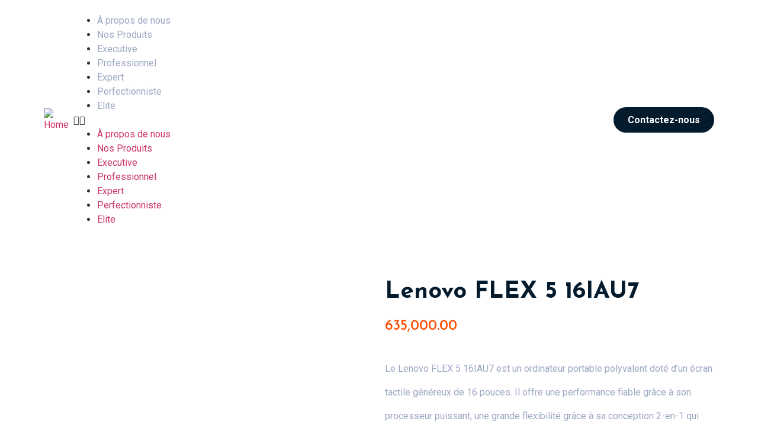

--- FILE ---
content_type: text/html; charset=UTF-8
request_url: https://abstergostore.shop/product/lenovo-flex-5-16iau7-2/
body_size: 26302
content:
<!doctype html>
<html lang="en-US">
<head>
	<meta charset="UTF-8">
	<meta name="viewport" content="width=device-width, initial-scale=1">
	<link rel="profile" href="https://gmpg.org/xfn/11">
	<title>Lenovo FLEX 5 16IAU7 &#8211; Abstergo Store</title>
<meta name='robots' content='max-image-preview:large' />
<link rel='dns-prefetch' href='//fonts.googleapis.com' />
<link rel='dns-prefetch' href='//use.fontawesome.com' />
<link rel="alternate" type="application/rss+xml" title="Abstergo Store &raquo; Feed" href="https://abstergostore.shop/feed/" />
<link rel="alternate" type="application/rss+xml" title="Abstergo Store &raquo; Comments Feed" href="https://abstergostore.shop/comments/feed/" />
<link rel="alternate" type="application/rss+xml" title="Abstergo Store &raquo; Lenovo FLEX 5 16IAU7 Comments Feed" href="https://abstergostore.shop/product/lenovo-flex-5-16iau7-2/feed/" />
<script>
window._wpemojiSettings = {"baseUrl":"https:\/\/s.w.org\/images\/core\/emoji\/14.0.0\/72x72\/","ext":".png","svgUrl":"https:\/\/s.w.org\/images\/core\/emoji\/14.0.0\/svg\/","svgExt":".svg","source":{"concatemoji":"https:\/\/abstergostore.shop\/wp-includes\/js\/wp-emoji-release.min.js?ver=6.3.7"}};
/*! This file is auto-generated */
!function(i,n){var o,s,e;function c(e){try{var t={supportTests:e,timestamp:(new Date).valueOf()};sessionStorage.setItem(o,JSON.stringify(t))}catch(e){}}function p(e,t,n){e.clearRect(0,0,e.canvas.width,e.canvas.height),e.fillText(t,0,0);var t=new Uint32Array(e.getImageData(0,0,e.canvas.width,e.canvas.height).data),r=(e.clearRect(0,0,e.canvas.width,e.canvas.height),e.fillText(n,0,0),new Uint32Array(e.getImageData(0,0,e.canvas.width,e.canvas.height).data));return t.every(function(e,t){return e===r[t]})}function u(e,t,n){switch(t){case"flag":return n(e,"\ud83c\udff3\ufe0f\u200d\u26a7\ufe0f","\ud83c\udff3\ufe0f\u200b\u26a7\ufe0f")?!1:!n(e,"\ud83c\uddfa\ud83c\uddf3","\ud83c\uddfa\u200b\ud83c\uddf3")&&!n(e,"\ud83c\udff4\udb40\udc67\udb40\udc62\udb40\udc65\udb40\udc6e\udb40\udc67\udb40\udc7f","\ud83c\udff4\u200b\udb40\udc67\u200b\udb40\udc62\u200b\udb40\udc65\u200b\udb40\udc6e\u200b\udb40\udc67\u200b\udb40\udc7f");case"emoji":return!n(e,"\ud83e\udef1\ud83c\udffb\u200d\ud83e\udef2\ud83c\udfff","\ud83e\udef1\ud83c\udffb\u200b\ud83e\udef2\ud83c\udfff")}return!1}function f(e,t,n){var r="undefined"!=typeof WorkerGlobalScope&&self instanceof WorkerGlobalScope?new OffscreenCanvas(300,150):i.createElement("canvas"),a=r.getContext("2d",{willReadFrequently:!0}),o=(a.textBaseline="top",a.font="600 32px Arial",{});return e.forEach(function(e){o[e]=t(a,e,n)}),o}function t(e){var t=i.createElement("script");t.src=e,t.defer=!0,i.head.appendChild(t)}"undefined"!=typeof Promise&&(o="wpEmojiSettingsSupports",s=["flag","emoji"],n.supports={everything:!0,everythingExceptFlag:!0},e=new Promise(function(e){i.addEventListener("DOMContentLoaded",e,{once:!0})}),new Promise(function(t){var n=function(){try{var e=JSON.parse(sessionStorage.getItem(o));if("object"==typeof e&&"number"==typeof e.timestamp&&(new Date).valueOf()<e.timestamp+604800&&"object"==typeof e.supportTests)return e.supportTests}catch(e){}return null}();if(!n){if("undefined"!=typeof Worker&&"undefined"!=typeof OffscreenCanvas&&"undefined"!=typeof URL&&URL.createObjectURL&&"undefined"!=typeof Blob)try{var e="postMessage("+f.toString()+"("+[JSON.stringify(s),u.toString(),p.toString()].join(",")+"));",r=new Blob([e],{type:"text/javascript"}),a=new Worker(URL.createObjectURL(r),{name:"wpTestEmojiSupports"});return void(a.onmessage=function(e){c(n=e.data),a.terminate(),t(n)})}catch(e){}c(n=f(s,u,p))}t(n)}).then(function(e){for(var t in e)n.supports[t]=e[t],n.supports.everything=n.supports.everything&&n.supports[t],"flag"!==t&&(n.supports.everythingExceptFlag=n.supports.everythingExceptFlag&&n.supports[t]);n.supports.everythingExceptFlag=n.supports.everythingExceptFlag&&!n.supports.flag,n.DOMReady=!1,n.readyCallback=function(){n.DOMReady=!0}}).then(function(){return e}).then(function(){var e;n.supports.everything||(n.readyCallback(),(e=n.source||{}).concatemoji?t(e.concatemoji):e.wpemoji&&e.twemoji&&(t(e.twemoji),t(e.wpemoji)))}))}((window,document),window._wpemojiSettings);
</script>
<style>
img.wp-smiley,
img.emoji {
	display: inline !important;
	border: none !important;
	box-shadow: none !important;
	height: 1em !important;
	width: 1em !important;
	margin: 0 0.07em !important;
	vertical-align: -0.1em !important;
	background: none !important;
	padding: 0 !important;
}
</style>
	
<link rel='stylesheet' id='wp-block-library-css' href='https://abstergostore.shop/wp-includes/css/dist/block-library/style.min.css?ver=6.3.7' media='all' />
<link rel='stylesheet' id='wc-blocks-style-css' href='https://abstergostore.shop/wp-content/plugins/woocommerce/packages/woocommerce-blocks/build/wc-blocks.css?ver=10.6.6' media='all' />
<link rel='stylesheet' id='wc-blocks-style-active-filters-css' href='https://abstergostore.shop/wp-content/plugins/woocommerce/packages/woocommerce-blocks/build/active-filters.css?ver=10.6.6' media='all' />
<link rel='stylesheet' id='wc-blocks-style-add-to-cart-form-css' href='https://abstergostore.shop/wp-content/plugins/woocommerce/packages/woocommerce-blocks/build/add-to-cart-form.css?ver=10.6.6' media='all' />
<link rel='stylesheet' id='wc-blocks-packages-style-css' href='https://abstergostore.shop/wp-content/plugins/woocommerce/packages/woocommerce-blocks/build/packages-style.css?ver=10.6.6' media='all' />
<link rel='stylesheet' id='wc-blocks-style-all-products-css' href='https://abstergostore.shop/wp-content/plugins/woocommerce/packages/woocommerce-blocks/build/all-products.css?ver=10.6.6' media='all' />
<link rel='stylesheet' id='wc-blocks-style-all-reviews-css' href='https://abstergostore.shop/wp-content/plugins/woocommerce/packages/woocommerce-blocks/build/all-reviews.css?ver=10.6.6' media='all' />
<link rel='stylesheet' id='wc-blocks-style-attribute-filter-css' href='https://abstergostore.shop/wp-content/plugins/woocommerce/packages/woocommerce-blocks/build/attribute-filter.css?ver=10.6.6' media='all' />
<link rel='stylesheet' id='wc-blocks-style-breadcrumbs-css' href='https://abstergostore.shop/wp-content/plugins/woocommerce/packages/woocommerce-blocks/build/breadcrumbs.css?ver=10.6.6' media='all' />
<link rel='stylesheet' id='wc-blocks-style-catalog-sorting-css' href='https://abstergostore.shop/wp-content/plugins/woocommerce/packages/woocommerce-blocks/build/catalog-sorting.css?ver=10.6.6' media='all' />
<link rel='stylesheet' id='wc-blocks-style-customer-account-css' href='https://abstergostore.shop/wp-content/plugins/woocommerce/packages/woocommerce-blocks/build/customer-account.css?ver=10.6.6' media='all' />
<link rel='stylesheet' id='wc-blocks-style-featured-category-css' href='https://abstergostore.shop/wp-content/plugins/woocommerce/packages/woocommerce-blocks/build/featured-category.css?ver=10.6.6' media='all' />
<link rel='stylesheet' id='wc-blocks-style-featured-product-css' href='https://abstergostore.shop/wp-content/plugins/woocommerce/packages/woocommerce-blocks/build/featured-product.css?ver=10.6.6' media='all' />
<link rel='stylesheet' id='wc-blocks-style-mini-cart-css' href='https://abstergostore.shop/wp-content/plugins/woocommerce/packages/woocommerce-blocks/build/mini-cart.css?ver=10.6.6' media='all' />
<link rel='stylesheet' id='wc-blocks-style-price-filter-css' href='https://abstergostore.shop/wp-content/plugins/woocommerce/packages/woocommerce-blocks/build/price-filter.css?ver=10.6.6' media='all' />
<link rel='stylesheet' id='wc-blocks-style-product-add-to-cart-css' href='https://abstergostore.shop/wp-content/plugins/woocommerce/packages/woocommerce-blocks/build/product-add-to-cart.css?ver=10.6.6' media='all' />
<link rel='stylesheet' id='wc-blocks-style-product-button-css' href='https://abstergostore.shop/wp-content/plugins/woocommerce/packages/woocommerce-blocks/build/product-button.css?ver=10.6.6' media='all' />
<link rel='stylesheet' id='wc-blocks-style-product-categories-css' href='https://abstergostore.shop/wp-content/plugins/woocommerce/packages/woocommerce-blocks/build/product-categories.css?ver=10.6.6' media='all' />
<link rel='stylesheet' id='wc-blocks-style-product-image-css' href='https://abstergostore.shop/wp-content/plugins/woocommerce/packages/woocommerce-blocks/build/product-image.css?ver=10.6.6' media='all' />
<link rel='stylesheet' id='wc-blocks-style-product-image-gallery-css' href='https://abstergostore.shop/wp-content/plugins/woocommerce/packages/woocommerce-blocks/build/product-image-gallery.css?ver=10.6.6' media='all' />
<link rel='stylesheet' id='wc-blocks-style-product-query-css' href='https://abstergostore.shop/wp-content/plugins/woocommerce/packages/woocommerce-blocks/build/product-query.css?ver=10.6.6' media='all' />
<link rel='stylesheet' id='wc-blocks-style-product-results-count-css' href='https://abstergostore.shop/wp-content/plugins/woocommerce/packages/woocommerce-blocks/build/product-results-count.css?ver=10.6.6' media='all' />
<link rel='stylesheet' id='wc-blocks-style-product-reviews-css' href='https://abstergostore.shop/wp-content/plugins/woocommerce/packages/woocommerce-blocks/build/product-reviews.css?ver=10.6.6' media='all' />
<link rel='stylesheet' id='wc-blocks-style-product-sale-badge-css' href='https://abstergostore.shop/wp-content/plugins/woocommerce/packages/woocommerce-blocks/build/product-sale-badge.css?ver=10.6.6' media='all' />
<link rel='stylesheet' id='wc-blocks-style-product-search-css' href='https://abstergostore.shop/wp-content/plugins/woocommerce/packages/woocommerce-blocks/build/product-search.css?ver=10.6.6' media='all' />
<link rel='stylesheet' id='wc-blocks-style-product-sku-css' href='https://abstergostore.shop/wp-content/plugins/woocommerce/packages/woocommerce-blocks/build/product-sku.css?ver=10.6.6' media='all' />
<link rel='stylesheet' id='wc-blocks-style-product-stock-indicator-css' href='https://abstergostore.shop/wp-content/plugins/woocommerce/packages/woocommerce-blocks/build/product-stock-indicator.css?ver=10.6.6' media='all' />
<link rel='stylesheet' id='wc-blocks-style-product-summary-css' href='https://abstergostore.shop/wp-content/plugins/woocommerce/packages/woocommerce-blocks/build/product-summary.css?ver=10.6.6' media='all' />
<link rel='stylesheet' id='wc-blocks-style-product-title-css' href='https://abstergostore.shop/wp-content/plugins/woocommerce/packages/woocommerce-blocks/build/product-title.css?ver=10.6.6' media='all' />
<link rel='stylesheet' id='wc-blocks-style-rating-filter-css' href='https://abstergostore.shop/wp-content/plugins/woocommerce/packages/woocommerce-blocks/build/rating-filter.css?ver=10.6.6' media='all' />
<link rel='stylesheet' id='wc-blocks-style-reviews-by-category-css' href='https://abstergostore.shop/wp-content/plugins/woocommerce/packages/woocommerce-blocks/build/reviews-by-category.css?ver=10.6.6' media='all' />
<link rel='stylesheet' id='wc-blocks-style-reviews-by-product-css' href='https://abstergostore.shop/wp-content/plugins/woocommerce/packages/woocommerce-blocks/build/reviews-by-product.css?ver=10.6.6' media='all' />
<link rel='stylesheet' id='wc-blocks-style-product-details-css' href='https://abstergostore.shop/wp-content/plugins/woocommerce/packages/woocommerce-blocks/build/product-details.css?ver=10.6.6' media='all' />
<link rel='stylesheet' id='wc-blocks-style-single-product-css' href='https://abstergostore.shop/wp-content/plugins/woocommerce/packages/woocommerce-blocks/build/single-product.css?ver=10.6.6' media='all' />
<link rel='stylesheet' id='wc-blocks-style-stock-filter-css' href='https://abstergostore.shop/wp-content/plugins/woocommerce/packages/woocommerce-blocks/build/stock-filter.css?ver=10.6.6' media='all' />
<link rel='stylesheet' id='wc-blocks-style-cart-css' href='https://abstergostore.shop/wp-content/plugins/woocommerce/packages/woocommerce-blocks/build/cart.css?ver=10.6.6' media='all' />
<link rel='stylesheet' id='wc-blocks-style-checkout-css' href='https://abstergostore.shop/wp-content/plugins/woocommerce/packages/woocommerce-blocks/build/checkout.css?ver=10.6.6' media='all' />
<link rel='stylesheet' id='wc-blocks-style-mini-cart-contents-css' href='https://abstergostore.shop/wp-content/plugins/woocommerce/packages/woocommerce-blocks/build/mini-cart-contents.css?ver=10.6.6' media='all' />
<link rel='stylesheet' id='jet-engine-frontend-css' href='https://abstergostore.shop/wp-content/plugins/jet-engine/assets/css/frontend.css?ver=3.2.4' media='all' />
<link rel='stylesheet' id='hashabr-block-style-css' href='https://abstergostore.shop/wp-content/plugins/hashbar-wp-notification-bar/blocks/src/assets/css/style-index.css?ver=1.4.1' media='all' />
<style id='classic-theme-styles-inline-css'>
/*! This file is auto-generated */
.wp-block-button__link{color:#fff;background-color:#32373c;border-radius:9999px;box-shadow:none;text-decoration:none;padding:calc(.667em + 2px) calc(1.333em + 2px);font-size:1.125em}.wp-block-file__button{background:#32373c;color:#fff;text-decoration:none}
</style>
<style id='global-styles-inline-css'>
body{--wp--preset--color--black: #000000;--wp--preset--color--cyan-bluish-gray: #abb8c3;--wp--preset--color--white: #ffffff;--wp--preset--color--pale-pink: #f78da7;--wp--preset--color--vivid-red: #cf2e2e;--wp--preset--color--luminous-vivid-orange: #ff6900;--wp--preset--color--luminous-vivid-amber: #fcb900;--wp--preset--color--light-green-cyan: #7bdcb5;--wp--preset--color--vivid-green-cyan: #00d084;--wp--preset--color--pale-cyan-blue: #8ed1fc;--wp--preset--color--vivid-cyan-blue: #0693e3;--wp--preset--color--vivid-purple: #9b51e0;--wp--preset--gradient--vivid-cyan-blue-to-vivid-purple: linear-gradient(135deg,rgba(6,147,227,1) 0%,rgb(155,81,224) 100%);--wp--preset--gradient--light-green-cyan-to-vivid-green-cyan: linear-gradient(135deg,rgb(122,220,180) 0%,rgb(0,208,130) 100%);--wp--preset--gradient--luminous-vivid-amber-to-luminous-vivid-orange: linear-gradient(135deg,rgba(252,185,0,1) 0%,rgba(255,105,0,1) 100%);--wp--preset--gradient--luminous-vivid-orange-to-vivid-red: linear-gradient(135deg,rgba(255,105,0,1) 0%,rgb(207,46,46) 100%);--wp--preset--gradient--very-light-gray-to-cyan-bluish-gray: linear-gradient(135deg,rgb(238,238,238) 0%,rgb(169,184,195) 100%);--wp--preset--gradient--cool-to-warm-spectrum: linear-gradient(135deg,rgb(74,234,220) 0%,rgb(151,120,209) 20%,rgb(207,42,186) 40%,rgb(238,44,130) 60%,rgb(251,105,98) 80%,rgb(254,248,76) 100%);--wp--preset--gradient--blush-light-purple: linear-gradient(135deg,rgb(255,206,236) 0%,rgb(152,150,240) 100%);--wp--preset--gradient--blush-bordeaux: linear-gradient(135deg,rgb(254,205,165) 0%,rgb(254,45,45) 50%,rgb(107,0,62) 100%);--wp--preset--gradient--luminous-dusk: linear-gradient(135deg,rgb(255,203,112) 0%,rgb(199,81,192) 50%,rgb(65,88,208) 100%);--wp--preset--gradient--pale-ocean: linear-gradient(135deg,rgb(255,245,203) 0%,rgb(182,227,212) 50%,rgb(51,167,181) 100%);--wp--preset--gradient--electric-grass: linear-gradient(135deg,rgb(202,248,128) 0%,rgb(113,206,126) 100%);--wp--preset--gradient--midnight: linear-gradient(135deg,rgb(2,3,129) 0%,rgb(40,116,252) 100%);--wp--preset--font-size--small: 13px;--wp--preset--font-size--medium: 20px;--wp--preset--font-size--large: 36px;--wp--preset--font-size--x-large: 42px;--wp--preset--spacing--20: 0.44rem;--wp--preset--spacing--30: 0.67rem;--wp--preset--spacing--40: 1rem;--wp--preset--spacing--50: 1.5rem;--wp--preset--spacing--60: 2.25rem;--wp--preset--spacing--70: 3.38rem;--wp--preset--spacing--80: 5.06rem;--wp--preset--shadow--natural: 6px 6px 9px rgba(0, 0, 0, 0.2);--wp--preset--shadow--deep: 12px 12px 50px rgba(0, 0, 0, 0.4);--wp--preset--shadow--sharp: 6px 6px 0px rgba(0, 0, 0, 0.2);--wp--preset--shadow--outlined: 6px 6px 0px -3px rgba(255, 255, 255, 1), 6px 6px rgba(0, 0, 0, 1);--wp--preset--shadow--crisp: 6px 6px 0px rgba(0, 0, 0, 1);}:where(.is-layout-flex){gap: 0.5em;}:where(.is-layout-grid){gap: 0.5em;}body .is-layout-flow > .alignleft{float: left;margin-inline-start: 0;margin-inline-end: 2em;}body .is-layout-flow > .alignright{float: right;margin-inline-start: 2em;margin-inline-end: 0;}body .is-layout-flow > .aligncenter{margin-left: auto !important;margin-right: auto !important;}body .is-layout-constrained > .alignleft{float: left;margin-inline-start: 0;margin-inline-end: 2em;}body .is-layout-constrained > .alignright{float: right;margin-inline-start: 2em;margin-inline-end: 0;}body .is-layout-constrained > .aligncenter{margin-left: auto !important;margin-right: auto !important;}body .is-layout-constrained > :where(:not(.alignleft):not(.alignright):not(.alignfull)){max-width: var(--wp--style--global--content-size);margin-left: auto !important;margin-right: auto !important;}body .is-layout-constrained > .alignwide{max-width: var(--wp--style--global--wide-size);}body .is-layout-flex{display: flex;}body .is-layout-flex{flex-wrap: wrap;align-items: center;}body .is-layout-flex > *{margin: 0;}body .is-layout-grid{display: grid;}body .is-layout-grid > *{margin: 0;}:where(.wp-block-columns.is-layout-flex){gap: 2em;}:where(.wp-block-columns.is-layout-grid){gap: 2em;}:where(.wp-block-post-template.is-layout-flex){gap: 1.25em;}:where(.wp-block-post-template.is-layout-grid){gap: 1.25em;}.has-black-color{color: var(--wp--preset--color--black) !important;}.has-cyan-bluish-gray-color{color: var(--wp--preset--color--cyan-bluish-gray) !important;}.has-white-color{color: var(--wp--preset--color--white) !important;}.has-pale-pink-color{color: var(--wp--preset--color--pale-pink) !important;}.has-vivid-red-color{color: var(--wp--preset--color--vivid-red) !important;}.has-luminous-vivid-orange-color{color: var(--wp--preset--color--luminous-vivid-orange) !important;}.has-luminous-vivid-amber-color{color: var(--wp--preset--color--luminous-vivid-amber) !important;}.has-light-green-cyan-color{color: var(--wp--preset--color--light-green-cyan) !important;}.has-vivid-green-cyan-color{color: var(--wp--preset--color--vivid-green-cyan) !important;}.has-pale-cyan-blue-color{color: var(--wp--preset--color--pale-cyan-blue) !important;}.has-vivid-cyan-blue-color{color: var(--wp--preset--color--vivid-cyan-blue) !important;}.has-vivid-purple-color{color: var(--wp--preset--color--vivid-purple) !important;}.has-black-background-color{background-color: var(--wp--preset--color--black) !important;}.has-cyan-bluish-gray-background-color{background-color: var(--wp--preset--color--cyan-bluish-gray) !important;}.has-white-background-color{background-color: var(--wp--preset--color--white) !important;}.has-pale-pink-background-color{background-color: var(--wp--preset--color--pale-pink) !important;}.has-vivid-red-background-color{background-color: var(--wp--preset--color--vivid-red) !important;}.has-luminous-vivid-orange-background-color{background-color: var(--wp--preset--color--luminous-vivid-orange) !important;}.has-luminous-vivid-amber-background-color{background-color: var(--wp--preset--color--luminous-vivid-amber) !important;}.has-light-green-cyan-background-color{background-color: var(--wp--preset--color--light-green-cyan) !important;}.has-vivid-green-cyan-background-color{background-color: var(--wp--preset--color--vivid-green-cyan) !important;}.has-pale-cyan-blue-background-color{background-color: var(--wp--preset--color--pale-cyan-blue) !important;}.has-vivid-cyan-blue-background-color{background-color: var(--wp--preset--color--vivid-cyan-blue) !important;}.has-vivid-purple-background-color{background-color: var(--wp--preset--color--vivid-purple) !important;}.has-black-border-color{border-color: var(--wp--preset--color--black) !important;}.has-cyan-bluish-gray-border-color{border-color: var(--wp--preset--color--cyan-bluish-gray) !important;}.has-white-border-color{border-color: var(--wp--preset--color--white) !important;}.has-pale-pink-border-color{border-color: var(--wp--preset--color--pale-pink) !important;}.has-vivid-red-border-color{border-color: var(--wp--preset--color--vivid-red) !important;}.has-luminous-vivid-orange-border-color{border-color: var(--wp--preset--color--luminous-vivid-orange) !important;}.has-luminous-vivid-amber-border-color{border-color: var(--wp--preset--color--luminous-vivid-amber) !important;}.has-light-green-cyan-border-color{border-color: var(--wp--preset--color--light-green-cyan) !important;}.has-vivid-green-cyan-border-color{border-color: var(--wp--preset--color--vivid-green-cyan) !important;}.has-pale-cyan-blue-border-color{border-color: var(--wp--preset--color--pale-cyan-blue) !important;}.has-vivid-cyan-blue-border-color{border-color: var(--wp--preset--color--vivid-cyan-blue) !important;}.has-vivid-purple-border-color{border-color: var(--wp--preset--color--vivid-purple) !important;}.has-vivid-cyan-blue-to-vivid-purple-gradient-background{background: var(--wp--preset--gradient--vivid-cyan-blue-to-vivid-purple) !important;}.has-light-green-cyan-to-vivid-green-cyan-gradient-background{background: var(--wp--preset--gradient--light-green-cyan-to-vivid-green-cyan) !important;}.has-luminous-vivid-amber-to-luminous-vivid-orange-gradient-background{background: var(--wp--preset--gradient--luminous-vivid-amber-to-luminous-vivid-orange) !important;}.has-luminous-vivid-orange-to-vivid-red-gradient-background{background: var(--wp--preset--gradient--luminous-vivid-orange-to-vivid-red) !important;}.has-very-light-gray-to-cyan-bluish-gray-gradient-background{background: var(--wp--preset--gradient--very-light-gray-to-cyan-bluish-gray) !important;}.has-cool-to-warm-spectrum-gradient-background{background: var(--wp--preset--gradient--cool-to-warm-spectrum) !important;}.has-blush-light-purple-gradient-background{background: var(--wp--preset--gradient--blush-light-purple) !important;}.has-blush-bordeaux-gradient-background{background: var(--wp--preset--gradient--blush-bordeaux) !important;}.has-luminous-dusk-gradient-background{background: var(--wp--preset--gradient--luminous-dusk) !important;}.has-pale-ocean-gradient-background{background: var(--wp--preset--gradient--pale-ocean) !important;}.has-electric-grass-gradient-background{background: var(--wp--preset--gradient--electric-grass) !important;}.has-midnight-gradient-background{background: var(--wp--preset--gradient--midnight) !important;}.has-small-font-size{font-size: var(--wp--preset--font-size--small) !important;}.has-medium-font-size{font-size: var(--wp--preset--font-size--medium) !important;}.has-large-font-size{font-size: var(--wp--preset--font-size--large) !important;}.has-x-large-font-size{font-size: var(--wp--preset--font-size--x-large) !important;}
.wp-block-navigation a:where(:not(.wp-element-button)){color: inherit;}
:where(.wp-block-post-template.is-layout-flex){gap: 1.25em;}:where(.wp-block-post-template.is-layout-grid){gap: 1.25em;}
:where(.wp-block-columns.is-layout-flex){gap: 2em;}:where(.wp-block-columns.is-layout-grid){gap: 2em;}
.wp-block-pullquote{font-size: 1.5em;line-height: 1.6;}
</style>
<link rel='stylesheet' id='custom-google-fonts-css' href='//fonts.googleapis.com/css?family=Josefin+Sans&#038;ver=6.3.7' media='all' />
<link rel='stylesheet' id='chaty-front-css-css' href='https://abstergostore.shop/wp-content/plugins/chaty/css/chaty-front.min.css?ver=3.1.41694445065' media='all' />
<link rel='stylesheet' id='hashbar-frontend-css' href='https://abstergostore.shop/wp-content/plugins/hashbar-wp-notification-bar/assets/css/frontend.css?ver=1.4.1' media='all' />
<link rel='stylesheet' id='photoswipe-css' href='https://abstergostore.shop/wp-content/plugins/woocommerce/assets/css/photoswipe/photoswipe.min.css?ver=8.0.3' media='all' />
<link rel='stylesheet' id='photoswipe-default-skin-css' href='https://abstergostore.shop/wp-content/plugins/woocommerce/assets/css/photoswipe/default-skin/default-skin.min.css?ver=8.0.3' media='all' />
<link rel='stylesheet' id='woocommerce-layout-css' href='https://abstergostore.shop/wp-content/plugins/woocommerce/assets/css/woocommerce-layout.css?ver=8.0.3' media='all' />
<link rel='stylesheet' id='woocommerce-smallscreen-css' href='https://abstergostore.shop/wp-content/plugins/woocommerce/assets/css/woocommerce-smallscreen.css?ver=8.0.3' media='only screen and (max-width: 768px)' />
<link rel='stylesheet' id='woocommerce-general-css' href='https://abstergostore.shop/wp-content/plugins/woocommerce/assets/css/woocommerce.css?ver=8.0.3' media='all' />
<style id='woocommerce-inline-inline-css'>
.woocommerce form .form-row .required { visibility: visible; }
</style>
<link rel='stylesheet' id='hello-elementor-css' href='https://abstergostore.shop/wp-content/themes/hello-elementor/style.min.css?ver=2.8.1' media='all' />
<link rel='stylesheet' id='hello-elementor-theme-style-css' href='https://abstergostore.shop/wp-content/themes/hello-elementor/theme.min.css?ver=2.8.1' media='all' />
<link rel='stylesheet' id='elementor-frontend-css' href='https://abstergostore.shop/wp-content/plugins/elementor/assets/css/frontend-lite.min.css?ver=3.15.3' media='all' />
<link rel='stylesheet' id='elementor-post-25-css' href='https://abstergostore.shop/wp-content/uploads/elementor/css/post-25.css?ver=1694437284' media='all' />
<link rel='stylesheet' id='elementor-icons-css' href='https://abstergostore.shop/wp-content/plugins/elementor/assets/lib/eicons/css/elementor-icons.min.css?ver=5.21.0' media='all' />
<link rel='stylesheet' id='swiper-css' href='https://abstergostore.shop/wp-content/plugins/elementor/assets/lib/swiper/v8/css/swiper.min.css?ver=8.4.5' media='all' />
<link rel='stylesheet' id='elementor-pro-css' href='https://abstergostore.shop/wp-content/plugins/elementor-pro/assets/css/frontend-lite.min.css?ver=3.7.7' media='all' />
<link rel='stylesheet' id='elementor-global-css' href='https://abstergostore.shop/wp-content/uploads/elementor/css/global.css?ver=1694437285' media='all' />
<link rel='stylesheet' id='elementor-post-26-css' href='https://abstergostore.shop/wp-content/uploads/elementor/css/post-26.css?ver=1706896023' media='all' />
<link rel='stylesheet' id='elementor-post-71-css' href='https://abstergostore.shop/wp-content/uploads/elementor/css/post-71.css?ver=1728426558' media='all' />
<link rel='stylesheet' id='elementor-post-552-css' href='https://abstergostore.shop/wp-content/uploads/elementor/css/post-552.css?ver=1694437285' media='all' />
<link rel='stylesheet' id='rt-team-css-css' href='https://abstergostore.shop/wp-content/plugins/tlp-team/assets/css/tlpteam.css?ver=4.3.6' media='all' />
<link rel='stylesheet' id='rt-team-sc-css' href='https://abstergostore.shop/wp-content/uploads/tlp-team/team-sc.css?ver=1685605394' media='all' />
<link rel='stylesheet' id='tlp-el-team-css-css' href='https://abstergostore.shop/wp-content/plugins/tlp-team/assets/css/tlp-el-team.min.css?ver=4.3.6' media='all' />
<link rel='stylesheet' id='font-awesome-official-css' href='https://use.fontawesome.com/releases/v6.5.1/css/all.css' media='all' integrity="sha384-t1nt8BQoYMLFN5p42tRAtuAAFQaCQODekUVeKKZrEnEyp4H2R0RHFz0KWpmj7i8g" crossorigin="anonymous" />
<link rel='stylesheet' id='font-awesome-official-v4shim-css' href='https://use.fontawesome.com/releases/v6.5.1/css/v4-shims.css' media='all' integrity="sha384-5Jfdy0XO8+vjCRofsSnGmxGSYjLfsjjTOABKxVr8BkfvlaAm14bIJc7Jcjfq/xQI" crossorigin="anonymous" />
<link rel='stylesheet' id='google-fonts-1-css' href='https://fonts.googleapis.com/css?family=Roboto%3A100%2C100italic%2C200%2C200italic%2C300%2C300italic%2C400%2C400italic%2C500%2C500italic%2C600%2C600italic%2C700%2C700italic%2C800%2C800italic%2C900%2C900italic%7CRoboto+Slab%3A100%2C100italic%2C200%2C200italic%2C300%2C300italic%2C400%2C400italic%2C500%2C500italic%2C600%2C600italic%2C700%2C700italic%2C800%2C800italic%2C900%2C900italic%7CJosefin+Sans%3A100%2C100italic%2C200%2C200italic%2C300%2C300italic%2C400%2C400italic%2C500%2C500italic%2C600%2C600italic%2C700%2C700italic%2C800%2C800italic%2C900%2C900italic&#038;display=swap&#038;ver=6.3.7' media='all' />
<link rel='stylesheet' id='elementor-icons-shared-0-css' href='https://abstergostore.shop/wp-content/plugins/elementor/assets/lib/font-awesome/css/fontawesome.min.css?ver=5.15.3' media='all' />
<link rel='stylesheet' id='elementor-icons-fa-solid-css' href='https://abstergostore.shop/wp-content/plugins/elementor/assets/lib/font-awesome/css/solid.min.css?ver=5.15.3' media='all' />
<link rel='stylesheet' id='elementor-icons-fa-brands-css' href='https://abstergostore.shop/wp-content/plugins/elementor/assets/lib/font-awesome/css/brands.min.css?ver=5.15.3' media='all' />
<link rel="preconnect" href="https://fonts.gstatic.com/" crossorigin><script src='https://abstergostore.shop/wp-includes/js/jquery/jquery.min.js?ver=3.7.0' id='jquery-core-js'></script>
<script src='https://abstergostore.shop/wp-includes/js/jquery/jquery-migrate.min.js?ver=3.4.1' id='jquery-migrate-js'></script>
<script id='hashbar-frontend-js-extra'>
var hashbar_localize = {"dont_show_bar_after_close":"","notification_display_time":"400","bar_keep_closed":"","cookies_expire_time":"","cookies_expire_type":""};
</script>
<script src='https://abstergostore.shop/wp-content/plugins/hashbar-wp-notification-bar/assets/js/frontend.js?ver=1.4.1' id='hashbar-frontend-js'></script>
<link rel="https://api.w.org/" href="https://abstergostore.shop/wp-json/" /><link rel="alternate" type="application/json" href="https://abstergostore.shop/wp-json/wp/v2/product/1274" /><link rel="EditURI" type="application/rsd+xml" title="RSD" href="https://abstergostore.shop/xmlrpc.php?rsd" />
<meta name="generator" content="WordPress 6.3.7" />
<meta name="generator" content="WooCommerce 8.0.3" />
<link rel="canonical" href="https://abstergostore.shop/product/lenovo-flex-5-16iau7-2/" />
<link rel='shortlink' href='https://abstergostore.shop/?p=1274' />
<link rel="alternate" type="application/json+oembed" href="https://abstergostore.shop/wp-json/oembed/1.0/embed?url=https%3A%2F%2Fabstergostore.shop%2Fproduct%2Flenovo-flex-5-16iau7-2%2F" />
<link rel="alternate" type="text/xml+oembed" href="https://abstergostore.shop/wp-json/oembed/1.0/embed?url=https%3A%2F%2Fabstergostore.shop%2Fproduct%2Flenovo-flex-5-16iau7-2%2F&#038;format=xml" />
<meta name="description" content="Le Lenovo FLEX 5 16IAU7 est un ordinateur portable polyvalent doté d&#039;un écran tactile généreux de 16 pouces. Il offre une performance fiable grâce à son processeur puissant, une grande flexibilité grâce à sa conception 2-en-1 qui permet de le transformer en tablette, et une expérience visuelle immersive grâce à son écran de haute qualité. Cet ordinateur portable est idéal pour la productivité, le divertissement et la créativité.">
	<noscript><style>.woocommerce-product-gallery{ opacity: 1 !important; }</style></noscript>
	<meta name="generator" content="Elementor 3.15.3; features: e_dom_optimization, e_optimized_assets_loading, e_optimized_css_loading, additional_custom_breakpoints; settings: css_print_method-external, google_font-enabled, font_display-swap">
<link rel="icon" href="https://abstergostore.shop/wp-content/uploads/2023/05/elementor/thumbs/ABSTERGO-RVB-1-3-1-q76v47yyklbfjrnl4xyxfmlawmdni71go3kpwqfde8.png" sizes="32x32" />
<link rel="icon" href="https://abstergostore.shop/wp-content/uploads/2023/05/ABSTERGO-RVB-1-3-1.png" sizes="192x192" />
<link rel="apple-touch-icon" href="https://abstergostore.shop/wp-content/uploads/2023/05/ABSTERGO-RVB-1-3-1.png" />
<meta name="msapplication-TileImage" content="https://abstergostore.shop/wp-content/uploads/2023/05/ABSTERGO-RVB-1-3-1.png" />
		<style id="wp-custom-css">
			.product_characteristics ul {
	padding-left: 15px;
}		</style>
		<style id="wpforms-css-vars-root">
				:root {
					--wpforms-field-border-radius: 3px;
--wpforms-field-background-color: #ffffff;
--wpforms-field-border-color: rgba( 0, 0, 0, 0.25 );
--wpforms-field-text-color: rgba( 0, 0, 0, 0.7 );
--wpforms-label-color: rgba( 0, 0, 0, 0.85 );
--wpforms-label-sublabel-color: rgba( 0, 0, 0, 0.55 );
--wpforms-label-error-color: #d63637;
--wpforms-button-border-radius: 3px;
--wpforms-button-background-color: #066aab;
--wpforms-button-text-color: #ffffff;
--wpforms-field-size-input-height: 43px;
--wpforms-field-size-input-spacing: 15px;
--wpforms-field-size-font-size: 16px;
--wpforms-field-size-line-height: 19px;
--wpforms-field-size-padding-h: 14px;
--wpforms-field-size-checkbox-size: 16px;
--wpforms-field-size-sublabel-spacing: 5px;
--wpforms-field-size-icon-size: 1;
--wpforms-label-size-font-size: 16px;
--wpforms-label-size-line-height: 19px;
--wpforms-label-size-sublabel-font-size: 14px;
--wpforms-label-size-sublabel-line-height: 17px;
--wpforms-button-size-font-size: 17px;
--wpforms-button-size-height: 41px;
--wpforms-button-size-padding-h: 15px;
--wpforms-button-size-margin-top: 10px;

				}
			</style></head>
<body class="product-template-default single single-product postid-1274 wp-custom-logo theme-hello-elementor woocommerce woocommerce-page woocommerce-no-js elementor-default elementor-template-full-width elementor-kit-25 elementor-page-552">


<a class="skip-link screen-reader-text" href="#content">Skip to content</a>

		<div data-elementor-type="header" data-elementor-id="26" class="elementor elementor-26 elementor-location-header">
								<section class="elementor-section elementor-top-section elementor-element elementor-element-ff4de9a elementor-section-boxed elementor-section-height-default elementor-section-height-default" data-id="ff4de9a" data-element_type="section">
						<div class="elementor-container elementor-column-gap-default">
					<div class="elementor-column elementor-col-50 elementor-top-column elementor-element elementor-element-fc561f0" data-id="fc561f0" data-element_type="column">
			<div class="elementor-widget-wrap elementor-element-populated">
								<div class="elementor-element elementor-element-9f40f1e elementor-widget__width-auto elementor-widget elementor-widget-image" data-id="9f40f1e" data-element_type="widget" data-widget_type="image.default">
				<div class="elementor-widget-container">
			<style>/*! elementor - v3.15.0 - 20-08-2023 */
.elementor-widget-image{text-align:center}.elementor-widget-image a{display:inline-block}.elementor-widget-image a img[src$=".svg"]{width:48px}.elementor-widget-image img{vertical-align:middle;display:inline-block}</style>													<a href="https://abstergostore.shop/">
							<img width="50" height="50" src="https://abstergostore.shop/wp-content/uploads/2023/05/ABSTERGO-RVB-1-3-1-2.png" class="attachment-large size-large wp-image-60" alt="Home" srcset="https://abstergostore.shop/wp-content/uploads/2023/05/ABSTERGO-RVB-1-3-1-2.png 50w, https://abstergostore.shop/wp-content/uploads/2023/05/ABSTERGO-RVB-1-3-1-2-24x24.png 24w, https://abstergostore.shop/wp-content/uploads/2023/05/ABSTERGO-RVB-1-3-1-2-36x36.png 36w, https://abstergostore.shop/wp-content/uploads/2023/05/ABSTERGO-RVB-1-3-1-2-48x48.png 48w" sizes="(max-width: 50px) 100vw, 50px" />								</a>
															</div>
				</div>
				<div class="elementor-element elementor-element-001536c elementor-widget__width-initial elementor-nav-menu--stretch elementor-hidden-tablet elementor-hidden-mobile elementor-nav-menu--dropdown-tablet elementor-nav-menu__text-align-aside elementor-nav-menu--toggle elementor-nav-menu--burger elementor-widget elementor-widget-nav-menu" data-id="001536c" data-element_type="widget" data-settings="{&quot;full_width&quot;:&quot;stretch&quot;,&quot;layout&quot;:&quot;horizontal&quot;,&quot;submenu_icon&quot;:{&quot;value&quot;:&quot;&lt;i class=\&quot;fas fa-caret-down\&quot;&gt;&lt;\/i&gt;&quot;,&quot;library&quot;:&quot;fa-solid&quot;},&quot;toggle&quot;:&quot;burger&quot;}" data-widget_type="nav-menu.default">
				<div class="elementor-widget-container">
			<link rel="stylesheet" href="https://abstergostore.shop/wp-content/plugins/elementor-pro/assets/css/widget-nav-menu.min.css">			<nav migration_allowed="1" migrated="0" role="navigation" class="elementor-nav-menu--main elementor-nav-menu__container elementor-nav-menu--layout-horizontal e--pointer-none">
				<ul id="menu-1-001536c" class="elementor-nav-menu"><li class="menu-item menu-item-type-post_type menu-item-object-page menu-item-171"><a href="https://abstergostore.shop/about-us/" class="elementor-item">À propos de nous</a></li>
<li class="menu-item menu-item-type-post_type menu-item-object-page menu-item-169"><a href="https://abstergostore.shop/products/" class="elementor-item">Nos Produits</a></li>
<li class="menu-item menu-item-type-post_type menu-item-object-page menu-item-1534"><a href="https://abstergostore.shop/executive/" class="elementor-item">Executive</a></li>
<li class="menu-item menu-item-type-post_type menu-item-object-page menu-item-1535"><a href="https://abstergostore.shop/professional/" class="elementor-item">Professionnel</a></li>
<li class="menu-item menu-item-type-post_type menu-item-object-page menu-item-1538"><a href="https://abstergostore.shop/expert/" class="elementor-item">Expert</a></li>
<li class="menu-item menu-item-type-post_type menu-item-object-page menu-item-1537"><a href="https://abstergostore.shop/perfectionist/" class="elementor-item">Perfectionniste</a></li>
<li class="menu-item menu-item-type-post_type menu-item-object-page menu-item-1536"><a href="https://abstergostore.shop/elite/" class="elementor-item">Elite</a></li>
</ul>			</nav>
					<div class="elementor-menu-toggle" role="button" tabindex="0" aria-label="Menu Toggle" aria-expanded="false">
			<i aria-hidden="true" role="presentation" class="elementor-menu-toggle__icon--open eicon-menu-bar"></i><i aria-hidden="true" role="presentation" class="elementor-menu-toggle__icon--close eicon-close"></i>			<span class="elementor-screen-only">Menu</span>
		</div>
			<nav class="elementor-nav-menu--dropdown elementor-nav-menu__container" role="navigation" aria-hidden="true">
				<ul id="menu-2-001536c" class="elementor-nav-menu"><li class="menu-item menu-item-type-post_type menu-item-object-page menu-item-171"><a href="https://abstergostore.shop/about-us/" class="elementor-item" tabindex="-1">À propos de nous</a></li>
<li class="menu-item menu-item-type-post_type menu-item-object-page menu-item-169"><a href="https://abstergostore.shop/products/" class="elementor-item" tabindex="-1">Nos Produits</a></li>
<li class="menu-item menu-item-type-post_type menu-item-object-page menu-item-1534"><a href="https://abstergostore.shop/executive/" class="elementor-item" tabindex="-1">Executive</a></li>
<li class="menu-item menu-item-type-post_type menu-item-object-page menu-item-1535"><a href="https://abstergostore.shop/professional/" class="elementor-item" tabindex="-1">Professionnel</a></li>
<li class="menu-item menu-item-type-post_type menu-item-object-page menu-item-1538"><a href="https://abstergostore.shop/expert/" class="elementor-item" tabindex="-1">Expert</a></li>
<li class="menu-item menu-item-type-post_type menu-item-object-page menu-item-1537"><a href="https://abstergostore.shop/perfectionist/" class="elementor-item" tabindex="-1">Perfectionniste</a></li>
<li class="menu-item menu-item-type-post_type menu-item-object-page menu-item-1536"><a href="https://abstergostore.shop/elite/" class="elementor-item" tabindex="-1">Elite</a></li>
</ul>			</nav>
				</div>
				</div>
					</div>
		</div>
				<div class="elementor-column elementor-col-50 elementor-top-column elementor-element elementor-element-83c78ef" data-id="83c78ef" data-element_type="column">
			<div class="elementor-widget-wrap elementor-element-populated">
								<div class="elementor-element elementor-element-9b17f91 elementor-widget__width-auto elementor-widget elementor-widget-button" data-id="9b17f91" data-element_type="widget" data-widget_type="button.default">
				<div class="elementor-widget-container">
					<div class="elementor-button-wrapper">
			<a class="elementor-button elementor-button-link elementor-size-sm" href="https://abstergostore.shop/contact-us/">
						<span class="elementor-button-content-wrapper">
						<span class="elementor-button-text">Contactez-nous</span>
		</span>
					</a>
		</div>
				</div>
				</div>
				<div class="elementor-element elementor-element-1f00aee elementor-widget__width-auto elementor-nav-menu--stretch elementor-hidden-desktop elementor-nav-menu--dropdown-tablet elementor-nav-menu__text-align-aside elementor-nav-menu--toggle elementor-nav-menu--burger elementor-widget elementor-widget-nav-menu" data-id="1f00aee" data-element_type="widget" data-settings="{&quot;full_width&quot;:&quot;stretch&quot;,&quot;layout&quot;:&quot;horizontal&quot;,&quot;submenu_icon&quot;:{&quot;value&quot;:&quot;&lt;i class=\&quot;fas fa-caret-down\&quot;&gt;&lt;\/i&gt;&quot;,&quot;library&quot;:&quot;fa-solid&quot;},&quot;toggle&quot;:&quot;burger&quot;}" data-widget_type="nav-menu.default">
				<div class="elementor-widget-container">
						<nav migration_allowed="1" migrated="0" role="navigation" class="elementor-nav-menu--main elementor-nav-menu__container elementor-nav-menu--layout-horizontal e--pointer-none">
				<ul id="menu-1-1f00aee" class="elementor-nav-menu"><li class="menu-item menu-item-type-post_type menu-item-object-page menu-item-171"><a href="https://abstergostore.shop/about-us/" class="elementor-item">À propos de nous</a></li>
<li class="menu-item menu-item-type-post_type menu-item-object-page menu-item-169"><a href="https://abstergostore.shop/products/" class="elementor-item">Nos Produits</a></li>
<li class="menu-item menu-item-type-post_type menu-item-object-page menu-item-1534"><a href="https://abstergostore.shop/executive/" class="elementor-item">Executive</a></li>
<li class="menu-item menu-item-type-post_type menu-item-object-page menu-item-1535"><a href="https://abstergostore.shop/professional/" class="elementor-item">Professionnel</a></li>
<li class="menu-item menu-item-type-post_type menu-item-object-page menu-item-1538"><a href="https://abstergostore.shop/expert/" class="elementor-item">Expert</a></li>
<li class="menu-item menu-item-type-post_type menu-item-object-page menu-item-1537"><a href="https://abstergostore.shop/perfectionist/" class="elementor-item">Perfectionniste</a></li>
<li class="menu-item menu-item-type-post_type menu-item-object-page menu-item-1536"><a href="https://abstergostore.shop/elite/" class="elementor-item">Elite</a></li>
</ul>			</nav>
					<div class="elementor-menu-toggle" role="button" tabindex="0" aria-label="Menu Toggle" aria-expanded="false">
			<i aria-hidden="true" role="presentation" class="elementor-menu-toggle__icon--open eicon-menu-bar"></i><i aria-hidden="true" role="presentation" class="elementor-menu-toggle__icon--close eicon-close"></i>			<span class="elementor-screen-only">Menu</span>
		</div>
			<nav class="elementor-nav-menu--dropdown elementor-nav-menu__container" role="navigation" aria-hidden="true">
				<ul id="menu-2-1f00aee" class="elementor-nav-menu"><li class="menu-item menu-item-type-post_type menu-item-object-page menu-item-171"><a href="https://abstergostore.shop/about-us/" class="elementor-item" tabindex="-1">À propos de nous</a></li>
<li class="menu-item menu-item-type-post_type menu-item-object-page menu-item-169"><a href="https://abstergostore.shop/products/" class="elementor-item" tabindex="-1">Nos Produits</a></li>
<li class="menu-item menu-item-type-post_type menu-item-object-page menu-item-1534"><a href="https://abstergostore.shop/executive/" class="elementor-item" tabindex="-1">Executive</a></li>
<li class="menu-item menu-item-type-post_type menu-item-object-page menu-item-1535"><a href="https://abstergostore.shop/professional/" class="elementor-item" tabindex="-1">Professionnel</a></li>
<li class="menu-item menu-item-type-post_type menu-item-object-page menu-item-1538"><a href="https://abstergostore.shop/expert/" class="elementor-item" tabindex="-1">Expert</a></li>
<li class="menu-item menu-item-type-post_type menu-item-object-page menu-item-1537"><a href="https://abstergostore.shop/perfectionist/" class="elementor-item" tabindex="-1">Perfectionniste</a></li>
<li class="menu-item menu-item-type-post_type menu-item-object-page menu-item-1536"><a href="https://abstergostore.shop/elite/" class="elementor-item" tabindex="-1">Elite</a></li>
</ul>			</nav>
				</div>
				</div>
					</div>
		</div>
							</div>
		</section>
						</div>
		<div class="woocommerce-notices-wrapper"></div>		<div data-elementor-type="product" data-elementor-id="552" class="elementor elementor-552 elementor-location-single post-1274 product type-product status-publish has-post-thumbnail product_cat-lenovo product_cat-ultrabook first instock shipping-taxable purchasable product-type-simple product">
								<section class="elementor-section elementor-top-section elementor-element elementor-element-659a6a3 elementor-section-boxed elementor-section-height-default elementor-section-height-default" data-id="659a6a3" data-element_type="section">
						<div class="elementor-container elementor-column-gap-default">
					<div class="elementor-column elementor-col-100 elementor-top-column elementor-element elementor-element-c1f9e49" data-id="c1f9e49" data-element_type="column">
			<div class="elementor-widget-wrap elementor-element-populated">
								<div class="elementor-element elementor-element-a49e2b6 elementor-widget elementor-widget-spacer" data-id="a49e2b6" data-element_type="widget" data-widget_type="spacer.default">
				<div class="elementor-widget-container">
			<style>/*! elementor - v3.15.0 - 20-08-2023 */
.elementor-column .elementor-spacer-inner{height:var(--spacer-size)}.e-con{--container-widget-width:100%}.e-con-inner>.elementor-widget-spacer,.e-con>.elementor-widget-spacer{width:var(--container-widget-width,var(--spacer-size));--align-self:var(--container-widget-align-self,initial);--flex-shrink:0}.e-con-inner>.elementor-widget-spacer>.elementor-widget-container,.e-con-inner>.elementor-widget-spacer>.elementor-widget-container>.elementor-spacer,.e-con>.elementor-widget-spacer>.elementor-widget-container,.e-con>.elementor-widget-spacer>.elementor-widget-container>.elementor-spacer{height:100%}.e-con-inner>.elementor-widget-spacer>.elementor-widget-container>.elementor-spacer>.elementor-spacer-inner,.e-con>.elementor-widget-spacer>.elementor-widget-container>.elementor-spacer>.elementor-spacer-inner{height:var(--container-widget-height,var(--spacer-size))}</style>		<div class="elementor-spacer">
			<div class="elementor-spacer-inner"></div>
		</div>
				</div>
				</div>
					</div>
		</div>
							</div>
		</section>
				<section class="elementor-section elementor-top-section elementor-element elementor-element-e1379f2 elementor-section-boxed elementor-section-height-default elementor-section-height-default" data-id="e1379f2" data-element_type="section">
						<div class="elementor-container elementor-column-gap-default">
					<div class="elementor-column elementor-col-50 elementor-top-column elementor-element elementor-element-2484b37" data-id="2484b37" data-element_type="column">
			<div class="elementor-widget-wrap elementor-element-populated">
								<div class="elementor-element elementor-element-264bc47 yes elementor-widget elementor-widget-woocommerce-product-images" data-id="264bc47" data-element_type="widget" data-widget_type="woocommerce-product-images.default">
				<div class="elementor-widget-container">
			<link rel="stylesheet" href="https://abstergostore.shop/wp-content/plugins/elementor-pro/assets/css/widget-woocommerce.min.css"><div class="woocommerce-product-gallery woocommerce-product-gallery--with-images woocommerce-product-gallery--columns-4 images" data-columns="4" style="opacity: 0; transition: opacity .25s ease-in-out;">
	<div class="woocommerce-product-gallery__wrapper">
		<div data-thumb="https://abstergostore.shop/wp-content/uploads/2023/09/6512551cv21d-100x100.jpg" data-thumb-alt="" class="woocommerce-product-gallery__image"><a href="https://abstergostore.shop/wp-content/uploads/2023/09/6512551cv21d.jpg"><img width="600" height="600" src="https://abstergostore.shop/wp-content/uploads/2023/09/6512551cv21d-600x600.jpg" class="wp-post-image" alt="" decoding="async" title="6512551cv21d" data-caption="" data-src="https://abstergostore.shop/wp-content/uploads/2023/09/6512551cv21d.jpg" data-large_image="https://abstergostore.shop/wp-content/uploads/2023/09/6512551cv21d.jpg" data-large_image_width="1000" data-large_image_height="1000" loading="lazy" srcset="https://abstergostore.shop/wp-content/uploads/2023/09/6512551cv21d-600x600.jpg 600w, https://abstergostore.shop/wp-content/uploads/2023/09/6512551cv21d-300x300.jpg 300w, https://abstergostore.shop/wp-content/uploads/2023/09/6512551cv21d-150x150.jpg 150w, https://abstergostore.shop/wp-content/uploads/2023/09/6512551cv21d-768x768.jpg 768w, https://abstergostore.shop/wp-content/uploads/2023/09/6512551cv21d-100x100.jpg 100w, https://abstergostore.shop/wp-content/uploads/2023/09/6512551cv21d-400x400.jpg 400w, https://abstergostore.shop/wp-content/uploads/2023/09/6512551cv21d.jpg 1000w" sizes="(max-width: 600px) 100vw, 600px" /></a></div><div data-thumb="https://abstergostore.shop/wp-content/uploads/2023/09/s-l1200-100x100.webp" data-thumb-alt="" class="woocommerce-product-gallery__image"><a href="https://abstergostore.shop/wp-content/uploads/2023/09/s-l1200.webp"><img width="600" height="450" src="https://abstergostore.shop/wp-content/uploads/2023/09/s-l1200-600x450.webp" class="" alt="" decoding="async" title="s-l1200" data-caption="" data-src="https://abstergostore.shop/wp-content/uploads/2023/09/s-l1200.webp" data-large_image="https://abstergostore.shop/wp-content/uploads/2023/09/s-l1200.webp" data-large_image_width="1200" data-large_image_height="900" loading="lazy" srcset="https://abstergostore.shop/wp-content/uploads/2023/09/s-l1200-600x450.webp 600w, https://abstergostore.shop/wp-content/uploads/2023/09/s-l1200-300x225.webp 300w, https://abstergostore.shop/wp-content/uploads/2023/09/s-l1200-1024x768.webp 1024w, https://abstergostore.shop/wp-content/uploads/2023/09/s-l1200-768x576.webp 768w, https://abstergostore.shop/wp-content/uploads/2023/09/s-l1200.webp 1200w" sizes="(max-width: 600px) 100vw, 600px" /></a></div>	</div>
</div>
		</div>
				</div>
					</div>
		</div>
				<div class="elementor-column elementor-col-50 elementor-top-column elementor-element elementor-element-437d754" data-id="437d754" data-element_type="column">
			<div class="elementor-widget-wrap elementor-element-populated">
								<div class="elementor-element elementor-element-b8fb4cb elementor-widget elementor-widget-woocommerce-product-title elementor-page-title elementor-widget-heading" data-id="b8fb4cb" data-element_type="widget" data-widget_type="woocommerce-product-title.default">
				<div class="elementor-widget-container">
			<style>/*! elementor - v3.15.0 - 20-08-2023 */
.elementor-heading-title{padding:0;margin:0;line-height:1}.elementor-widget-heading .elementor-heading-title[class*=elementor-size-]>a{color:inherit;font-size:inherit;line-height:inherit}.elementor-widget-heading .elementor-heading-title.elementor-size-small{font-size:15px}.elementor-widget-heading .elementor-heading-title.elementor-size-medium{font-size:19px}.elementor-widget-heading .elementor-heading-title.elementor-size-large{font-size:29px}.elementor-widget-heading .elementor-heading-title.elementor-size-xl{font-size:39px}.elementor-widget-heading .elementor-heading-title.elementor-size-xxl{font-size:59px}</style><h1 class="product_title entry-title elementor-heading-title elementor-size-default">Lenovo FLEX 5 16IAU7</h1>		</div>
				</div>
				<div class="elementor-element elementor-element-533dac6 elementor-widget elementor-widget-woocommerce-product-price" data-id="533dac6" data-element_type="widget" data-widget_type="woocommerce-product-price.default">
				<div class="elementor-widget-container">
			<p class="price"><span class="woocommerce-Price-amount amount"><bdi><span class="woocommerce-Price-currencySymbol"></span>635,000.00</bdi></span></p>
		</div>
				</div>
				<div class="elementor-element elementor-element-6b88a1a elementor-widget elementor-widget-woocommerce-product-short-description" data-id="6b88a1a" data-element_type="widget" data-widget_type="woocommerce-product-short-description.default">
				<div class="elementor-widget-container">
			<div class="woocommerce-product-details__short-description">
	<p>Le Lenovo FLEX 5 16IAU7 est un ordinateur portable polyvalent doté d&#8217;un écran tactile généreux de 16 pouces. Il offre une performance fiable grâce à son processeur puissant, une grande flexibilité grâce à sa conception 2-en-1 qui permet de le transformer en tablette, et une expérience visuelle immersive grâce à son écran de haute qualité. Cet ordinateur portable est idéal pour la productivité, le divertissement et la créativité.</p>
</div>
		</div>
				</div>
				<div class="elementor-element elementor-element-8bc7d39 elementor-widget elementor-widget-button" data-id="8bc7d39" data-element_type="widget" data-widget_type="button.default">
				<div class="elementor-widget-container">
					<div class="elementor-button-wrapper">
			<a class="elementor-button elementor-button-link elementor-size-md" href="http://wa.me/+22676208949" target="_blank">
						<span class="elementor-button-content-wrapper">
						<span class="elementor-button-icon elementor-align-icon-right">
				<i aria-hidden="true" class="fab fa-whatsapp"></i>			</span>
						<span class="elementor-button-text">Chatter sur WhatsApp</span>
		</span>
					</a>
		</div>
				</div>
				</div>
					</div>
		</div>
							</div>
		</section>
				<section class="elementor-section elementor-top-section elementor-element elementor-element-105858c elementor-section-boxed elementor-section-height-default elementor-section-height-default" data-id="105858c" data-element_type="section">
						<div class="elementor-container elementor-column-gap-default">
					<div class="elementor-column elementor-col-100 elementor-top-column elementor-element elementor-element-09ee6e0" data-id="09ee6e0" data-element_type="column">
			<div class="elementor-widget-wrap elementor-element-populated">
								<div class="elementor-element elementor-element-2262f2a elementor-widget elementor-widget-heading" data-id="2262f2a" data-element_type="widget" data-widget_type="heading.default">
				<div class="elementor-widget-container">
			<h2 class="elementor-heading-title elementor-size-default">Description</h2>		</div>
				</div>
				<div class="elementor-element elementor-element-8f85346 elementor-widget elementor-widget-woocommerce-product-content" data-id="8f85346" data-element_type="widget" data-widget_type="woocommerce-product-content.default">
				<div class="elementor-widget-container">
			<ul>
<li>i7-1255U</li>
<li>512GB SSD</li>
<li>16GB Ram</li>
</ul>
		</div>
				</div>
					</div>
		</div>
							</div>
		</section>
						</div>
				<div data-elementor-type="footer" data-elementor-id="71" class="elementor elementor-71 elementor-location-footer">
								<section class="elementor-section elementor-top-section elementor-element elementor-element-58886ec elementor-section-boxed elementor-section-height-default elementor-section-height-default" data-id="58886ec" data-element_type="section">
						<div class="elementor-container elementor-column-gap-default">
					<div class="elementor-column elementor-col-100 elementor-top-column elementor-element elementor-element-730ceb5" data-id="730ceb5" data-element_type="column">
			<div class="elementor-widget-wrap elementor-element-populated">
								<div class="elementor-element elementor-element-610d681 elementor-widget elementor-widget-spacer" data-id="610d681" data-element_type="widget" data-widget_type="spacer.default">
				<div class="elementor-widget-container">
					<div class="elementor-spacer">
			<div class="elementor-spacer-inner"></div>
		</div>
				</div>
				</div>
					</div>
		</div>
							</div>
		</section>
				<section class="elementor-section elementor-top-section elementor-element elementor-element-5f6bb18 elementor-section-boxed elementor-section-height-default elementor-section-height-default" data-id="5f6bb18" data-element_type="section">
						<div class="elementor-container elementor-column-gap-default">
					<div class="elementor-column elementor-col-100 elementor-top-column elementor-element elementor-element-d0bf17b" data-id="d0bf17b" data-element_type="column">
			<div class="elementor-widget-wrap elementor-element-populated">
								<section class="elementor-section elementor-inner-section elementor-element elementor-element-35d7af9 elementor-section-boxed elementor-section-height-default elementor-section-height-default" data-id="35d7af9" data-element_type="section">
						<div class="elementor-container elementor-column-gap-default">
					<div class="elementor-column elementor-col-100 elementor-inner-column elementor-element elementor-element-e2f5ca5" data-id="e2f5ca5" data-element_type="column" data-settings="{&quot;background_background&quot;:&quot;classic&quot;}">
			<div class="elementor-widget-wrap elementor-element-populated">
								<div class="elementor-element elementor-element-78cf584 elementor-widget elementor-widget-heading" data-id="78cf584" data-element_type="widget" data-widget_type="heading.default">
				<div class="elementor-widget-container">
			<h2 class="elementor-heading-title elementor-size-default">Actualites de page</h2>		</div>
				</div>
				<div class="elementor-element elementor-element-2523717 elementor-widget elementor-widget-text-editor" data-id="2523717" data-element_type="widget" data-widget_type="text-editor.default">
				<div class="elementor-widget-container">
			<style>/*! elementor - v3.15.0 - 20-08-2023 */
.elementor-widget-text-editor.elementor-drop-cap-view-stacked .elementor-drop-cap{background-color:#69727d;color:#fff}.elementor-widget-text-editor.elementor-drop-cap-view-framed .elementor-drop-cap{color:#69727d;border:3px solid;background-color:transparent}.elementor-widget-text-editor:not(.elementor-drop-cap-view-default) .elementor-drop-cap{margin-top:8px}.elementor-widget-text-editor:not(.elementor-drop-cap-view-default) .elementor-drop-cap-letter{width:1em;height:1em}.elementor-widget-text-editor .elementor-drop-cap{float:left;text-align:center;line-height:1;font-size:50px}.elementor-widget-text-editor .elementor-drop-cap-letter{display:inline-block}</style>				<p>Soyez le premier informé des réductions, des offres et des événements</p>						</div>
				</div>
				<div class="elementor-element elementor-element-fb5b214 elementor-search-form--button-type-text elementor-widget__width-initial elementor-search-form--skin-classic elementor-widget elementor-widget-search-form" data-id="fb5b214" data-element_type="widget" data-settings="{&quot;skin&quot;:&quot;classic&quot;}" data-widget_type="search-form.default">
				<div class="elementor-widget-container">
			<link rel="stylesheet" href="https://abstergostore.shop/wp-content/plugins/elementor-pro/assets/css/widget-theme-elements.min.css">		<form class="elementor-search-form" role="search" action="https://abstergostore.shop" method="get">
									<div class="elementor-search-form__container">
								<input placeholder="Entrer votre Email" class="elementor-search-form__input" type="search" name="s" title="Search" value="">
													<button class="elementor-search-form__submit" type="submit" title="Search" aria-label="Search">
													Envoyer											</button>
											</div>
		</form>
				</div>
				</div>
					</div>
		</div>
							</div>
		</section>
					</div>
		</div>
							</div>
		</section>
				<section class="elementor-section elementor-top-section elementor-element elementor-element-c549f41 elementor-section-boxed elementor-section-height-default elementor-section-height-default" data-id="c549f41" data-element_type="section">
						<div class="elementor-container elementor-column-gap-default">
					<div class="elementor-column elementor-col-100 elementor-top-column elementor-element elementor-element-8f16be6" data-id="8f16be6" data-element_type="column">
			<div class="elementor-widget-wrap elementor-element-populated">
								<div class="elementor-element elementor-element-c74265a elementor-widget elementor-widget-spacer" data-id="c74265a" data-element_type="widget" data-widget_type="spacer.default">
				<div class="elementor-widget-container">
					<div class="elementor-spacer">
			<div class="elementor-spacer-inner"></div>
		</div>
				</div>
				</div>
					</div>
		</div>
							</div>
		</section>
				<section class="elementor-section elementor-top-section elementor-element elementor-element-8a3d1f2 elementor-section-boxed elementor-section-height-default elementor-section-height-default" data-id="8a3d1f2" data-element_type="section">
						<div class="elementor-container elementor-column-gap-default">
					<div class="elementor-column elementor-col-100 elementor-top-column elementor-element elementor-element-4c1e05a" data-id="4c1e05a" data-element_type="column">
			<div class="elementor-widget-wrap elementor-element-populated">
								<div class="elementor-element elementor-element-a8f14b0 elementor-widget__width-inherit elementor-widget elementor-widget-image" data-id="a8f14b0" data-element_type="widget" data-widget_type="image.default">
				<div class="elementor-widget-container">
																<a href="https://abstergostore.shop/">
							<img width="50" height="50" src="https://abstergostore.shop/wp-content/uploads/2023/05/ABSTERGO-RVB-1-3-1-2.png" class="attachment-large size-large wp-image-60" alt="Home" loading="lazy" srcset="https://abstergostore.shop/wp-content/uploads/2023/05/ABSTERGO-RVB-1-3-1-2.png 50w, https://abstergostore.shop/wp-content/uploads/2023/05/ABSTERGO-RVB-1-3-1-2-24x24.png 24w, https://abstergostore.shop/wp-content/uploads/2023/05/ABSTERGO-RVB-1-3-1-2-36x36.png 36w, https://abstergostore.shop/wp-content/uploads/2023/05/ABSTERGO-RVB-1-3-1-2-48x48.png 48w" sizes="(max-width: 50px) 100vw, 50px" />								</a>
															</div>
				</div>
				<div class="elementor-element elementor-element-569ef86 elementor-widget elementor-widget-text-editor" data-id="569ef86" data-element_type="widget" data-widget_type="text-editor.default">
				<div class="elementor-widget-container">
							<blockquote>
<p style="text-align: center;"><strong>Découvrez l&#8217;univers exclusif d&#8217;Abstergo Store, leader du high tech, dédié à satisfaire les passionnés de technologie et les professionnels exigeants. Notre sélection exclusive de produits, associée à une expertise inégalée, définit une expérience unique.Pour les esprits créatifs, les professionnels ambitieux, les exécutifs exigeants, et les spécialistes en quête de solutions pointues, Abstergo Store est votre destination incontournable. Notre engagement à responsabiliser notre communauté avec les meilleurs outils du monde numérique transcende les attentes. Explorez l&#8217;innovation informatique à son apogée avec Abstergo Store &#8211; où créativité, expertise, et excellence commerciale se rencontrent pour libérer votre plein potentiel.</strong></p>
</blockquote>						</div>
				</div>
				<div class="elementor-element elementor-element-276f17d elementor-shape-circle elementor-grid-0 e-grid-align-center elementor-widget elementor-widget-social-icons" data-id="276f17d" data-element_type="widget" data-widget_type="social-icons.default">
				<div class="elementor-widget-container">
			<style>/*! elementor - v3.15.0 - 20-08-2023 */
.elementor-widget-social-icons.elementor-grid-0 .elementor-widget-container,.elementor-widget-social-icons.elementor-grid-mobile-0 .elementor-widget-container,.elementor-widget-social-icons.elementor-grid-tablet-0 .elementor-widget-container{line-height:1;font-size:0}.elementor-widget-social-icons:not(.elementor-grid-0):not(.elementor-grid-tablet-0):not(.elementor-grid-mobile-0) .elementor-grid{display:inline-grid}.elementor-widget-social-icons .elementor-grid{grid-column-gap:var(--grid-column-gap,5px);grid-row-gap:var(--grid-row-gap,5px);grid-template-columns:var(--grid-template-columns);justify-content:var(--justify-content,center);justify-items:var(--justify-content,center)}.elementor-icon.elementor-social-icon{font-size:var(--icon-size,25px);line-height:var(--icon-size,25px);width:calc(var(--icon-size, 25px) + (2 * var(--icon-padding, .5em)));height:calc(var(--icon-size, 25px) + (2 * var(--icon-padding, .5em)))}.elementor-social-icon{--e-social-icon-icon-color:#fff;display:inline-flex;background-color:#69727d;align-items:center;justify-content:center;text-align:center;cursor:pointer}.elementor-social-icon i{color:var(--e-social-icon-icon-color)}.elementor-social-icon svg{fill:var(--e-social-icon-icon-color)}.elementor-social-icon:last-child{margin:0}.elementor-social-icon:hover{opacity:.9;color:#fff}.elementor-social-icon-android{background-color:#a4c639}.elementor-social-icon-apple{background-color:#999}.elementor-social-icon-behance{background-color:#1769ff}.elementor-social-icon-bitbucket{background-color:#205081}.elementor-social-icon-codepen{background-color:#000}.elementor-social-icon-delicious{background-color:#39f}.elementor-social-icon-deviantart{background-color:#05cc47}.elementor-social-icon-digg{background-color:#005be2}.elementor-social-icon-dribbble{background-color:#ea4c89}.elementor-social-icon-elementor{background-color:#d30c5c}.elementor-social-icon-envelope{background-color:#ea4335}.elementor-social-icon-facebook,.elementor-social-icon-facebook-f{background-color:#3b5998}.elementor-social-icon-flickr{background-color:#0063dc}.elementor-social-icon-foursquare{background-color:#2d5be3}.elementor-social-icon-free-code-camp,.elementor-social-icon-freecodecamp{background-color:#006400}.elementor-social-icon-github{background-color:#333}.elementor-social-icon-gitlab{background-color:#e24329}.elementor-social-icon-globe{background-color:#69727d}.elementor-social-icon-google-plus,.elementor-social-icon-google-plus-g{background-color:#dd4b39}.elementor-social-icon-houzz{background-color:#7ac142}.elementor-social-icon-instagram{background-color:#262626}.elementor-social-icon-jsfiddle{background-color:#487aa2}.elementor-social-icon-link{background-color:#818a91}.elementor-social-icon-linkedin,.elementor-social-icon-linkedin-in{background-color:#0077b5}.elementor-social-icon-medium{background-color:#00ab6b}.elementor-social-icon-meetup{background-color:#ec1c40}.elementor-social-icon-mixcloud{background-color:#273a4b}.elementor-social-icon-odnoklassniki{background-color:#f4731c}.elementor-social-icon-pinterest{background-color:#bd081c}.elementor-social-icon-product-hunt{background-color:#da552f}.elementor-social-icon-reddit{background-color:#ff4500}.elementor-social-icon-rss{background-color:#f26522}.elementor-social-icon-shopping-cart{background-color:#4caf50}.elementor-social-icon-skype{background-color:#00aff0}.elementor-social-icon-slideshare{background-color:#0077b5}.elementor-social-icon-snapchat{background-color:#fffc00}.elementor-social-icon-soundcloud{background-color:#f80}.elementor-social-icon-spotify{background-color:#2ebd59}.elementor-social-icon-stack-overflow{background-color:#fe7a15}.elementor-social-icon-steam{background-color:#00adee}.elementor-social-icon-stumbleupon{background-color:#eb4924}.elementor-social-icon-telegram{background-color:#2ca5e0}.elementor-social-icon-thumb-tack{background-color:#1aa1d8}.elementor-social-icon-tripadvisor{background-color:#589442}.elementor-social-icon-tumblr{background-color:#35465c}.elementor-social-icon-twitch{background-color:#6441a5}.elementor-social-icon-twitter{background-color:#1da1f2}.elementor-social-icon-viber{background-color:#665cac}.elementor-social-icon-vimeo{background-color:#1ab7ea}.elementor-social-icon-vk{background-color:#45668e}.elementor-social-icon-weibo{background-color:#dd2430}.elementor-social-icon-weixin{background-color:#31a918}.elementor-social-icon-whatsapp{background-color:#25d366}.elementor-social-icon-wordpress{background-color:#21759b}.elementor-social-icon-xing{background-color:#026466}.elementor-social-icon-yelp{background-color:#af0606}.elementor-social-icon-youtube{background-color:#cd201f}.elementor-social-icon-500px{background-color:#0099e5}.elementor-shape-rounded .elementor-icon.elementor-social-icon{border-radius:10%}.elementor-shape-circle .elementor-icon.elementor-social-icon{border-radius:50%}</style>		<div class="elementor-social-icons-wrapper elementor-grid">
							<span class="elementor-grid-item">
					<a class="elementor-icon elementor-social-icon elementor-social-icon-instagram elementor-repeater-item-cc00dc3" target="_blank">
						<span class="elementor-screen-only">Instagram</span>
						<i class="fab fa-instagram"></i>					</a>
				</span>
							<span class="elementor-grid-item">
					<a class="elementor-icon elementor-social-icon elementor-social-icon-twitter elementor-repeater-item-dae8292" target="_blank">
						<span class="elementor-screen-only">Twitter</span>
						<i class="fab fa-twitter"></i>					</a>
				</span>
							<span class="elementor-grid-item">
					<a class="elementor-icon elementor-social-icon elementor-social-icon-facebook elementor-repeater-item-ae8dce0" target="_blank">
						<span class="elementor-screen-only">Facebook</span>
						<i class="fab fa-facebook"></i>					</a>
				</span>
					</div>
				</div>
				</div>
					</div>
		</div>
							</div>
		</section>
				<section class="elementor-section elementor-top-section elementor-element elementor-element-c408337 elementor-section-content-middle elementor-section-boxed elementor-section-height-default elementor-section-height-default" data-id="c408337" data-element_type="section">
						<div class="elementor-container elementor-column-gap-default">
					<div class="elementor-column elementor-col-100 elementor-top-column elementor-element elementor-element-064ee94" data-id="064ee94" data-element_type="column">
			<div class="elementor-widget-wrap elementor-element-populated">
								<div class="elementor-element elementor-element-ee75d1c elementor-widget__width-auto elementor-nav-menu--dropdown-mobile elementor-nav-menu__text-align-center elementor-widget-mobile__width-inherit elementor-widget elementor-widget-nav-menu" data-id="ee75d1c" data-element_type="widget" data-settings="{&quot;layout&quot;:&quot;horizontal&quot;,&quot;submenu_icon&quot;:{&quot;value&quot;:&quot;&lt;i class=\&quot;fas fa-caret-down\&quot;&gt;&lt;\/i&gt;&quot;,&quot;library&quot;:&quot;fa-solid&quot;}}" data-widget_type="nav-menu.default">
				<div class="elementor-widget-container">
						<nav migration_allowed="1" migrated="0" role="navigation" class="elementor-nav-menu--main elementor-nav-menu__container elementor-nav-menu--layout-horizontal e--pointer-none">
				<ul id="menu-1-ee75d1c" class="elementor-nav-menu"><li class="menu-item menu-item-type-post_type menu-item-object-page menu-item-127"><a href="https://abstergostore.shop/about-us/" class="elementor-item">À propos de nous</a></li>
<li class="menu-item menu-item-type-post_type menu-item-object-page menu-item-126"><a href="https://abstergostore.shop/contact-us/" class="elementor-item">Contactez-nous</a></li>
<li class="menu-item menu-item-type-post_type menu-item-object-page menu-item-125"><a href="https://abstergostore.shop/products/" class="elementor-item">Nos produits</a></li>
<li class="menu-item menu-item-type-post_type menu-item-object-page menu-item-121"><a href="https://abstergostore.shop/privacy-policy/" class="elementor-item">Politique De Confidentialité</a></li>
<li class="menu-item menu-item-type-post_type menu-item-object-page menu-item-120"><a href="https://abstergostore.shop/terms-conditions/" class="elementor-item">Termes Et Conditions</a></li>
</ul>			</nav>
					<div class="elementor-menu-toggle" role="button" tabindex="0" aria-label="Menu Toggle" aria-expanded="false">
			<i aria-hidden="true" role="presentation" class="elementor-menu-toggle__icon--open eicon-menu-bar"></i><i aria-hidden="true" role="presentation" class="elementor-menu-toggle__icon--close eicon-close"></i>			<span class="elementor-screen-only">Menu</span>
		</div>
			<nav class="elementor-nav-menu--dropdown elementor-nav-menu__container" role="navigation" aria-hidden="true">
				<ul id="menu-2-ee75d1c" class="elementor-nav-menu"><li class="menu-item menu-item-type-post_type menu-item-object-page menu-item-127"><a href="https://abstergostore.shop/about-us/" class="elementor-item" tabindex="-1">À propos de nous</a></li>
<li class="menu-item menu-item-type-post_type menu-item-object-page menu-item-126"><a href="https://abstergostore.shop/contact-us/" class="elementor-item" tabindex="-1">Contactez-nous</a></li>
<li class="menu-item menu-item-type-post_type menu-item-object-page menu-item-125"><a href="https://abstergostore.shop/products/" class="elementor-item" tabindex="-1">Nos produits</a></li>
<li class="menu-item menu-item-type-post_type menu-item-object-page menu-item-121"><a href="https://abstergostore.shop/privacy-policy/" class="elementor-item" tabindex="-1">Politique De Confidentialité</a></li>
<li class="menu-item menu-item-type-post_type menu-item-object-page menu-item-120"><a href="https://abstergostore.shop/terms-conditions/" class="elementor-item" tabindex="-1">Termes Et Conditions</a></li>
</ul>			</nav>
				</div>
				</div>
					</div>
		</div>
							</div>
		</section>
				<section class="elementor-section elementor-top-section elementor-element elementor-element-42a9463 elementor-section-content-middle elementor-section-boxed elementor-section-height-default elementor-section-height-default" data-id="42a9463" data-element_type="section">
						<div class="elementor-container elementor-column-gap-default">
					<div class="elementor-column elementor-col-25 elementor-top-column elementor-element elementor-element-afc751b" data-id="afc751b" data-element_type="column">
			<div class="elementor-widget-wrap elementor-element-populated">
								<section class="elementor-section elementor-inner-section elementor-element elementor-element-858f9e7 elementor-section-content-middle elementor-section-boxed elementor-section-height-default elementor-section-height-default" data-id="858f9e7" data-element_type="section">
						<div class="elementor-container elementor-column-gap-default">
					<div class="elementor-column elementor-col-33 elementor-inner-column elementor-element elementor-element-0d7433c" data-id="0d7433c" data-element_type="column">
			<div class="elementor-widget-wrap elementor-element-populated">
								<div class="elementor-element elementor-element-9c7d174 elementor-widget__width-auto elementor-widget elementor-widget-image" data-id="9c7d174" data-element_type="widget" data-widget_type="image.default">
				<div class="elementor-widget-container">
															<img width="33" height="33" src="https://abstergostore.shop/wp-content/uploads/2023/05/footer-call.png" class="attachment-large size-large wp-image-134" alt="" loading="lazy" srcset="https://abstergostore.shop/wp-content/uploads/2023/05/footer-call.png 33w, https://abstergostore.shop/wp-content/uploads/2023/05/footer-call-24x24.png 24w" sizes="(max-width: 33px) 100vw, 33px" />															</div>
				</div>
					</div>
		</div>
				<div class="elementor-column elementor-col-66 elementor-inner-column elementor-element elementor-element-72c23e6" data-id="72c23e6" data-element_type="column">
			<div class="elementor-widget-wrap elementor-element-populated">
								<div class="elementor-element elementor-element-0b1ac24 elementor-widget__width-inherit elementor-widget elementor-widget-text-editor" data-id="0b1ac24" data-element_type="widget" data-widget_type="text-editor.default">
				<div class="elementor-widget-container">
							<p>Avoir une question?</p>						</div>
				</div>
				<div class="elementor-element elementor-element-e050cd7 elementor-widget__width-inherit elementor-widget elementor-widget-text-editor" data-id="e050cd7" data-element_type="widget" data-widget_type="text-editor.default">
				<div class="elementor-widget-container">
							<p>+226 76208949</p>						</div>
				</div>
					</div>
		</div>
							</div>
		</section>
					</div>
		</div>
				<div class="elementor-column elementor-col-25 elementor-top-column elementor-element elementor-element-e1dcc7a" data-id="e1dcc7a" data-element_type="column">
			<div class="elementor-widget-wrap elementor-element-populated">
								<section class="elementor-section elementor-inner-section elementor-element elementor-element-de29cc9 elementor-section-content-middle elementor-section-boxed elementor-section-height-default elementor-section-height-default" data-id="de29cc9" data-element_type="section">
						<div class="elementor-container elementor-column-gap-default">
					<div class="elementor-column elementor-col-33 elementor-inner-column elementor-element elementor-element-5b80390" data-id="5b80390" data-element_type="column">
			<div class="elementor-widget-wrap elementor-element-populated">
								<div class="elementor-element elementor-element-90d44a2 elementor-widget__width-auto elementor-widget elementor-widget-image" data-id="90d44a2" data-element_type="widget" data-widget_type="image.default">
				<div class="elementor-widget-container">
															<img width="32" height="28" src="https://abstergostore.shop/wp-content/uploads/2023/05/footer-mail.png" class="attachment-large size-large wp-image-133" alt="" loading="lazy" srcset="https://abstergostore.shop/wp-content/uploads/2023/05/footer-mail.png 32w, https://abstergostore.shop/wp-content/uploads/2023/05/footer-mail-24x21.png 24w" sizes="(max-width: 32px) 100vw, 32px" />															</div>
				</div>
					</div>
		</div>
				<div class="elementor-column elementor-col-66 elementor-inner-column elementor-element elementor-element-0c5d3f8" data-id="0c5d3f8" data-element_type="column">
			<div class="elementor-widget-wrap elementor-element-populated">
								<div class="elementor-element elementor-element-d4e3b09 elementor-widget__width-inherit elementor-widget elementor-widget-text-editor" data-id="d4e3b09" data-element_type="widget" data-widget_type="text-editor.default">
				<div class="elementor-widget-container">
							<p>Contactez-nous à</p>						</div>
				</div>
				<div class="elementor-element elementor-element-d00aaa1 elementor-widget__width-inherit elementor-widget elementor-widget-text-editor" data-id="d00aaa1" data-element_type="widget" data-widget_type="text-editor.default">
				<div class="elementor-widget-container">
							<p>abstergostorebf@gmail.com</p>						</div>
				</div>
					</div>
		</div>
							</div>
		</section>
					</div>
		</div>
				<div class="elementor-column elementor-col-50 elementor-top-column elementor-element elementor-element-c4819e6" data-id="c4819e6" data-element_type="column">
			<div class="elementor-widget-wrap elementor-element-populated">
								<div class="elementor-element elementor-element-2d32aca elementor-widget__width-auto elementor-widget elementor-widget-text-editor" data-id="2d32aca" data-element_type="widget" data-widget_type="text-editor.default">
				<div class="elementor-widget-container">
							<p>Droits d&#8217;auteur © Abstergo 2000-2023 | Tous les droits sont réservés</p>						</div>
				</div>
					</div>
		</div>
							</div>
		</section>
						</div>
		

        <!--Notification Section-->
                <div id="notification-750"
            style="visibility: hidden;" 
            data-id="750"                                                            class="hthb-notification ht-notification-section hthb- hthb-has-close-button    hthb-pos--top hthb-state--open  hthb-countdown hthb-countdown-center">

            <!--Notification Open Buttons-->
                            <span class="hthb-open-toggle">
                    <svg id="Layer" enable-background="new 0 0 64 64" height="25" viewBox="0 0 64 64"  xmlns="http://www.w3.org/2000/svg"><path d="m37.379 12.552c-.799-.761-2.066-.731-2.827.069-.762.8-.73 2.066.069 2.828l15.342 14.551h-39.963c-1.104 0-2 .896-2 2s.896 2 2 2h39.899l-15.278 14.552c-.8.762-.831 2.028-.069 2.828.393.412.92.62 1.448.62.496 0 .992-.183 1.379-.552l17.449-16.62c.756-.755 1.172-1.759 1.172-2.828s-.416-2.073-1.207-2.862z" fill="#ffffff"/></svg>
                </span>
            
            <div class="hthb-row">
                <div class="hthb-container">

                    <!--Notification Buttons-->
                    <div class="hthb-close-toggle-wrapper">
                        <span  class="hthb-close-toggle" data-text="">
                            <svg version="1.1" width="15" height="25" id="Capa_1" xmlns="http://www.w3.org/2000/svg" xmlns:xlink="http://www.w3.org/1999/xlink" x="0px" y="0px"
                                 viewBox="0 0 496.096 496.096" style="enable-background:new 0 0 496.096 496.096;" xml:space="preserve">
                                <path d="M259.41,247.998L493.754,13.654c3.123-3.124,3.123-8.188,0-11.312c-3.124-3.123-8.188-3.123-11.312,0L248.098,236.686
                                        L13.754,2.342C10.576-0.727,5.512-0.639,2.442,2.539c-2.994,3.1-2.994,8.015,0,11.115l234.344,234.344L2.442,482.342
                                        c-3.178,3.07-3.266,8.134-0.196,11.312s8.134,3.266,11.312,0.196c0.067-0.064,0.132-0.13,0.196-0.196L248.098,259.31
                                        l234.344,234.344c3.178,3.07,8.242,2.982,11.312-0.196c2.995-3.1,2.995-8.016,0-11.116L259.41,247.998z" fill="#ffffff" data-original="#000000"/>
                            </svg>
                            <span class="hthb-close-text"></span>
                        </sapn>
                    </div>

                    <!--Notification Text-->
                    <div class="hthb-notification-content ht-notification-text">
                                   <div id="hthb-countdown-750" class="hthb-countdown-section">
                                <div class="hthb-countdown-wrap style-1" data-countdown="06/30/2023" data-custom_label='{"day":"", "hour":"", "min":"", "sec":""}'>
                    <div class="hthb-single-countdown">
                        <span  class="hthb-single-countdown__time countdown-day">00</span>
                        <span class="hthb-single-countdown__text countdown-day-text">Days</span>
                    </div>
                    <div class="hthb-single-countdown">
                        <span class="hthb-single-countdown__time countdown-hour">00</span>
                        <span class="hthb-single-countdown__text countdown-hour-text">Hours</span>
                    </div>
                    <div class="hthb-single-countdown">
                        <span class="hthb-single-countdown__time countdown-minute">00</span>
                        <span class="hthb-single-countdown__text countdown-minite-text">Minutes</span>
                    </div>
                    <div class="hthb-single-countdown">
                        <span class="hthb-single-countdown__time countdown-second">00</span>
                        <span class="hthb-single-countdown__text countdown-second-text">Seconds</span>
                    </div>
                </div>
                            </div>
            <style type="text/css">

                #hthb-countdown-750 .hthb-single-countdown{background-color:#041b2d ;}                                                                                                                #hthb-countdown-750 .hthb-single-countdown__time{background-color:#ffffff ;}                                                #hthb-countdown-750 .hthb-single-countdown__time{color:#041b2d ;}                #hthb-countdown-750 .hthb-single-countdown__time{font-weight:400;subset:latin;font-size:16px;}                #hthb-countdown-750 .hthb-single-countdown__time{border-radius:6px ;}                #hthb-countdown-750 .hthb-single-countdown__time{min-width:30px ;}                #hthb-countdown-750 .hthb-single-countdown__text{color:#041b2d ;}                                                                                #hthb-countdown-750 .hthb-single-countdown__text{font-weight:400;subset:latin;font-size:12px;}                #notification-750 .hthb-notification-content.ht-notification-text{justify-content:center ;}
            </style>
                                
<div class="wp-block-hashbar-hashbar-button has-text-align-center hashbar-free-wraper"><p>Flash Promo les Mardi et Vendredi sur nos ordinateurs Gamers(-35000) et sur nos Ultrabook(-25000)</p></div>
                    </div>

                </div>
            </div>
        </div>

        <style type="text/css">
            #notification-750 .hthb-notification-content,#notification-750 .hthb-notification-content p{color:#ffffff}#notification-750::before{background-color:#041b2d}#notification-750::before{background-image:url()}#notification-750 .hthb-notification-content{margin:   }#notification-750 .hthb-notification-content{padding:   }#notification-750 .hthb-notification-content .ht_btn{margin:   }#notification-750 .hthb-notification-content .ht_btn{padding:   }#notification-750.hthb-state--open{height:px}#notification-750 .hthb-open-toggle{display: none;}@media (max-width: 768px){#notification-750{display:none !important;} body.htnotification-mobile{ margin-top:0 !important; } #notification-750.hthb-state--open{height:px} }        </style>

        
<div class="pswp" tabindex="-1" role="dialog" aria-hidden="true">
	<div class="pswp__bg"></div>
	<div class="pswp__scroll-wrap">
		<div class="pswp__container">
			<div class="pswp__item"></div>
			<div class="pswp__item"></div>
			<div class="pswp__item"></div>
		</div>
		<div class="pswp__ui pswp__ui--hidden">
			<div class="pswp__top-bar">
				<div class="pswp__counter"></div>
				<button class="pswp__button pswp__button--close" aria-label="Close (Esc)"></button>
				<button class="pswp__button pswp__button--share" aria-label="Share"></button>
				<button class="pswp__button pswp__button--fs" aria-label="Toggle fullscreen"></button>
				<button class="pswp__button pswp__button--zoom" aria-label="Zoom in/out"></button>
				<div class="pswp__preloader">
					<div class="pswp__preloader__icn">
						<div class="pswp__preloader__cut">
							<div class="pswp__preloader__donut"></div>
						</div>
					</div>
				</div>
			</div>
			<div class="pswp__share-modal pswp__share-modal--hidden pswp__single-tap">
				<div class="pswp__share-tooltip"></div>
			</div>
			<button class="pswp__button pswp__button--arrow--left" aria-label="Previous (arrow left)"></button>
			<button class="pswp__button pswp__button--arrow--right" aria-label="Next (arrow right)"></button>
			<div class="pswp__caption">
				<div class="pswp__caption__center"></div>
			</div>
		</div>
	</div>
</div>
	<script type="text/javascript">
		(function () {
			var c = document.body.className;
			c = c.replace(/woocommerce-no-js/, 'woocommerce-js');
			document.body.className = c;
		})();
	</script>
	<script id='chaty-front-end-js-extra'>
var chaty_settings = {"ajax_url":"https:\/\/abstergostore.shop\/wp-admin\/admin-ajax.php","analytics":"0","chaty_widgets":[{"id":0,"identifier":0,"settings":{"cta_type":"simple-view","cta_body":"","cta_head":"","cta_head_bg_color":"","cta_head_text_color":"","show_close_button":1,"position":"right","custom_position":1,"bottom_spacing":"25","side_spacing":"25","icon_view":"vertical","default_state":"hover","cta_text":"Contact us","cta_text_color":"#333333","cta_bg_color":"#ffffff","show_cta":"all_time","is_pending_mesg_enabled":"off","pending_mesg_count":"1","pending_mesg_count_color":"#ffffff","pending_mesg_count_bgcolor":"#dd0000","widget_icon":"chat-base","widget_icon_url":"","font_family":"Josefin Sans","widget_size":"54","custom_widget_size":"54","is_google_analytics_enabled":0,"close_text":"Hide","widget_color":"#FF6060","widget_rgb_color":"255,96,96","has_custom_css":0,"custom_css":"","widget_token":"782a863eba","widget_index":"","attention_effect":""},"triggers":{"has_time_delay":1,"time_delay":"0","exit_intent":0,"has_display_after_page_scroll":0,"display_after_page_scroll":"0","auto_hide_widget":0,"hide_after":0,"show_on_pages_rules":[],"time_diff":0,"has_date_scheduling_rules":0,"date_scheduling_rules":{"start_date_time":"","end_date_time":""},"date_scheduling_rules_timezone":0,"day_hours_scheduling_rules_timezone":0,"has_day_hours_scheduling_rules":[],"day_hours_scheduling_rules":[],"day_time_diff":0,"show_on_direct_visit":0,"show_on_referrer_social_network":0,"show_on_referrer_search_engines":0,"show_on_referrer_google_ads":0,"show_on_referrer_urls":[],"has_show_on_specific_referrer_urls":0,"has_traffic_source":0,"has_countries":0,"countries":[],"has_target_rules":0},"channels":[{"channel":"Whatsapp","value":"+22676208949","hover_text":"WhatsApp","svg_icon":"<svg width=\"39\" height=\"39\" viewBox=\"0 0 39 39\" fill=\"none\" xmlns=\"http:\/\/www.w3.org\/2000\/svg\"><circle class=\"color-element\" cx=\"19.4395\" cy=\"19.4395\" r=\"19.4395\" fill=\"#49E670\"\/><path d=\"M12.9821 10.1115C12.7029 10.7767 11.5862 11.442 10.7486 11.575C10.1902 11.7081 9.35269 11.8411 6.84003 10.7767C3.48981 9.44628 1.39593 6.25317 1.25634 6.12012C1.11674 5.85403 2.13001e-06 4.39053 2.13001e-06 2.92702C2.13001e-06 1.46351 0.83755 0.665231 1.11673 0.399139C1.39592 0.133046 1.8147 1.01506e-06 2.23348 1.01506e-06C2.37307 1.01506e-06 2.51267 1.01506e-06 2.65226 1.01506e-06C2.93144 1.01506e-06 3.21063 -2.02219e-06 3.35022 0.532183C3.62941 1.19741 4.32736 2.66092 4.32736 2.79397C4.46696 2.92702 4.46696 3.19311 4.32736 3.32616C4.18777 3.59225 4.18777 3.59224 3.90858 3.85834C3.76899 3.99138 3.6294 4.12443 3.48981 4.39052C3.35022 4.52357 3.21063 4.78966 3.35022 5.05576C3.48981 5.32185 4.18777 6.38622 5.16491 7.18449C6.42125 8.24886 7.39839 8.51496 7.81717 8.78105C8.09636 8.91409 8.37554 8.9141 8.65472 8.648C8.93391 8.38191 9.21309 7.98277 9.49228 7.58363C9.77146 7.31754 10.0507 7.1845 10.3298 7.31754C10.609 7.45059 12.2841 8.11582 12.5633 8.38191C12.8425 8.51496 13.1217 8.648 13.1217 8.78105C13.1217 8.78105 13.1217 9.44628 12.9821 10.1115Z\" transform=\"translate(12.9597 12.9597)\" fill=\"#FAFAFA\"\/><path d=\"M0.196998 23.295L0.131434 23.4862L0.323216 23.4223L5.52771 21.6875C7.4273 22.8471 9.47325 23.4274 11.6637 23.4274C18.134 23.4274 23.4274 18.134 23.4274 11.6637C23.4274 5.19344 18.134 -0.1 11.6637 -0.1C5.19344 -0.1 -0.1 5.19344 -0.1 11.6637C-0.1 13.9996 0.624492 16.3352 1.93021 18.2398L0.196998 23.295ZM5.87658 19.8847L5.84025 19.8665L5.80154 19.8788L2.78138 20.8398L3.73978 17.9646L3.75932 17.906L3.71562 17.8623L3.43104 17.5777C2.27704 15.8437 1.55796 13.8245 1.55796 11.6637C1.55796 6.03288 6.03288 1.55796 11.6637 1.55796C17.2945 1.55796 21.7695 6.03288 21.7695 11.6637C21.7695 17.2945 17.2945 21.7695 11.6637 21.7695C9.64222 21.7695 7.76778 21.1921 6.18227 20.039L6.17557 20.0342L6.16817 20.0305L5.87658 19.8847Z\" transform=\"translate(7.7758 7.77582)\" fill=\"white\" stroke=\"white\" stroke-width=\"0.2\"\/><\/svg>","is_desktop":1,"is_mobile":1,"icon_color":"#49E670","icon_rgb_color":"73,230,112","channel_type":"Whatsapp","custom_image_url":"","order":"","pre_set_message":"","is_use_web_version":"1","is_open_new_tab":"1","is_default_open":"0","has_welcome_message":"1","chat_welcome_message":"<p>How can I help you? :)<\/p>","qr_code_image_url":"","mail_subject":"","channel_account_type":"personal","contact_form_settings":[],"contact_fields":[],"url":"https:\/\/web.whatsapp.com\/send?phone=+22676208949","mobile_target":"","desktop_target":"_blank","target":"_blank","is_agent":0,"agent_data":[],"header_text":"","header_sub_text":"","header_bg_color":"","header_text_color":"","widget_token":"782a863eba","widget_index":"","click_event":""},{"channel":"Email","value":"info@abstergostore.com","hover_text":"Email","svg_icon":"<svg width=\"39\" height=\"39\" viewBox=\"0 0 39 39\" fill=\"none\" xmlns=\"http:\/\/www.w3.org\/2000\/svg\"><circle class=\"color-element\" cx=\"19.4395\" cy=\"19.4395\" r=\"19.4395\" fill=\"#FF485F\"\/><path d=\"M20.5379 14.2557H1.36919C0.547677 14.2557 0 13.7373 0 12.9597V1.29597C0 0.518387 0.547677 0 1.36919 0H20.5379C21.3594 0 21.9071 0.518387 21.9071 1.29597V12.9597C21.9071 13.7373 21.3594 14.2557 20.5379 14.2557ZM20.5379 12.9597V13.6077V12.9597ZM1.36919 1.29597V12.9597H20.5379V1.29597H1.36919Z\" transform=\"translate(8.48619 12.3117)\" fill=\"white\"\/><path d=\"M10.9659 8.43548C10.829 8.43548 10.692 8.43548 10.5551 8.30588L0.286184 1.17806C0.012346 0.918864 -0.124573 0.530073 0.149265 0.270879C0.423104 0.0116857 0.833862 -0.117911 1.1077 0.141283L10.9659 7.00991L20.8241 0.141283C21.0979 -0.117911 21.5087 0.0116857 21.7825 0.270879C22.0563 0.530073 21.9194 0.918864 21.6456 1.17806L11.3766 8.30588C11.2397 8.43548 11.1028 8.43548 10.9659 8.43548Z\" transform=\"translate(8.47443 12.9478)\" fill=\"white\"\/><path d=\"M9.0906 7.13951C8.95368 7.13951 8.81676 7.13951 8.67984 7.00991L0.327768 1.17806C-0.0829894 0.918864 -0.0829899 0.530073 0.190849 0.270879C0.327768 0.0116855 0.738525 -0.117911 1.14928 0.141282L9.50136 5.97314C9.7752 6.23233 9.91212 6.62112 9.63828 6.88032C9.50136 7.00991 9.36444 7.13951 9.0906 7.13951Z\" transform=\"translate(20.6183 18.7799)\" fill=\"white\"\/><path d=\"M0.696942 7.13951C0.423104 7.13951 0.286185 7.00991 0.149265 6.88032C-0.124573 6.62112 0.012346 6.23233 0.286185 5.97314L8.63826 0.141282C9.04902 -0.117911 9.45977 0.0116855 9.59669 0.270879C9.87053 0.530073 9.73361 0.918864 9.45977 1.17806L1.1077 7.00991C0.970781 7.13951 0.833862 7.13951 0.696942 7.13951Z\" transform=\"translate(8.47443 18.7799)\" fill=\"white\"\/><\/svg>","is_desktop":1,"is_mobile":1,"icon_color":"#FF485F","icon_rgb_color":"255,72,95","channel_type":"Email","custom_image_url":"","order":"","pre_set_message":"","is_use_web_version":"1","is_open_new_tab":"1","is_default_open":"0","has_welcome_message":"0","chat_welcome_message":"","qr_code_image_url":"","mail_subject":"","channel_account_type":"personal","contact_form_settings":[],"contact_fields":[],"url":"mailto:info@abstergostore.com","mobile_target":"","desktop_target":"","target":"","is_agent":0,"agent_data":[],"header_text":"","header_sub_text":"","header_bg_color":"","header_text_color":"","widget_token":"782a863eba","widget_index":"","click_event":""}]}],"data_analytics_settings":"off"};
</script>
<script src='https://abstergostore.shop/wp-content/plugins/chaty/js/cht-front-script.min.js?ver=3.1.41694445065' id='chaty-front-end-js'></script>
<script id='hashbar-analytics-js-extra'>
var hashbar_analytical = {"ajaxurl":"https:\/\/abstergostore.shop\/wp-admin\/admin-ajax.php","nonce_key":"647b0ebd6b","enable_analytics":""};
</script>
<script src='https://abstergostore.shop/wp-content/plugins/hashbar-wp-notification-bar/assets/js/analytics.js?ver=1.4.1' id='hashbar-analytics-js'></script>
<script src='https://abstergostore.shop/wp-content/plugins/hashbar-wp-notification-bar/assets/js/js.cookie.min.js?ver=1.4.1' id='js-cookie-js'></script>
<script src='https://abstergostore.shop/wp-content/plugins/woocommerce/assets/js/jquery-blockui/jquery.blockUI.min.js?ver=2.7.0-wc.8.0.3' id='jquery-blockui-js'></script>
<script id='wc-add-to-cart-js-extra'>
var wc_add_to_cart_params = {"ajax_url":"\/wp-admin\/admin-ajax.php","wc_ajax_url":"\/?wc-ajax=%%endpoint%%&elementor_page_id=1274","i18n_view_cart":"View cart","cart_url":"https:\/\/abstergostore.shop","is_cart":"","cart_redirect_after_add":"no"};
</script>
<script src='https://abstergostore.shop/wp-content/plugins/woocommerce/assets/js/frontend/add-to-cart.min.js?ver=8.0.3' id='wc-add-to-cart-js'></script>
<script src='https://abstergostore.shop/wp-content/plugins/woocommerce/assets/js/zoom/jquery.zoom.min.js?ver=1.7.21-wc.8.0.3' id='zoom-js'></script>
<script src='https://abstergostore.shop/wp-content/plugins/woocommerce/assets/js/flexslider/jquery.flexslider.min.js?ver=2.7.2-wc.8.0.3' id='flexslider-js'></script>
<script src='https://abstergostore.shop/wp-content/plugins/woocommerce/assets/js/photoswipe/photoswipe.min.js?ver=4.1.1-wc.8.0.3' id='photoswipe-js'></script>
<script src='https://abstergostore.shop/wp-content/plugins/woocommerce/assets/js/photoswipe/photoswipe-ui-default.min.js?ver=4.1.1-wc.8.0.3' id='photoswipe-ui-default-js'></script>
<script id='wc-single-product-js-extra'>
var wc_single_product_params = {"i18n_required_rating_text":"Please select a rating","review_rating_required":"yes","flexslider":{"rtl":false,"animation":"slide","smoothHeight":true,"directionNav":false,"controlNav":"thumbnails","slideshow":false,"animationSpeed":500,"animationLoop":false,"allowOneSlide":false},"zoom_enabled":"1","zoom_options":[],"photoswipe_enabled":"1","photoswipe_options":{"shareEl":false,"closeOnScroll":false,"history":false,"hideAnimationDuration":0,"showAnimationDuration":0},"flexslider_enabled":"1"};
</script>
<script src='https://abstergostore.shop/wp-content/plugins/woocommerce/assets/js/frontend/single-product.min.js?ver=8.0.3' id='wc-single-product-js'></script>
<script id='woocommerce-js-extra'>
var woocommerce_params = {"ajax_url":"\/wp-admin\/admin-ajax.php","wc_ajax_url":"\/?wc-ajax=%%endpoint%%&elementor_page_id=1274"};
</script>
<script src='https://abstergostore.shop/wp-content/plugins/woocommerce/assets/js/frontend/woocommerce.min.js?ver=8.0.3' id='woocommerce-js'></script>
<script src='https://abstergostore.shop/wp-content/themes/hello-elementor/assets/js/hello-frontend.min.js?ver=1.0.0' id='hello-theme-frontend-js'></script>
<script src='https://abstergostore.shop/wp-content/plugins/elementor-pro/assets/lib/smartmenus/jquery.smartmenus.min.js?ver=1.0.1' id='smartmenus-js'></script>
<script src='https://abstergostore.shop/wp-content/plugins/hashbar-wp-notification-bar/assets/js/jquery.countdown.min.js?ver=1.4.1' id='jquery-countdown-js'></script>
<script src='https://abstergostore.shop/wp-content/plugins/elementor-pro/assets/js/webpack-pro.runtime.min.js?ver=3.7.7' id='elementor-pro-webpack-runtime-js'></script>
<script src='https://abstergostore.shop/wp-content/plugins/elementor/assets/js/webpack.runtime.min.js?ver=3.15.3' id='elementor-webpack-runtime-js'></script>
<script src='https://abstergostore.shop/wp-content/plugins/elementor/assets/js/frontend-modules.min.js?ver=3.15.3' id='elementor-frontend-modules-js'></script>
<script src='https://abstergostore.shop/wp-includes/js/dist/vendor/wp-polyfill-inert.min.js?ver=3.1.2' id='wp-polyfill-inert-js'></script>
<script src='https://abstergostore.shop/wp-includes/js/dist/vendor/regenerator-runtime.min.js?ver=0.13.11' id='regenerator-runtime-js'></script>
<script src='https://abstergostore.shop/wp-includes/js/dist/vendor/wp-polyfill.min.js?ver=3.15.0' id='wp-polyfill-js'></script>
<script src='https://abstergostore.shop/wp-includes/js/dist/hooks.min.js?ver=c6aec9a8d4e5a5d543a1' id='wp-hooks-js'></script>
<script src='https://abstergostore.shop/wp-includes/js/dist/i18n.min.js?ver=7701b0c3857f914212ef' id='wp-i18n-js'></script>
<script id="wp-i18n-js-after">
wp.i18n.setLocaleData( { 'text direction\u0004ltr': [ 'ltr' ] } );
</script>
<script id="elementor-pro-frontend-js-before">
var ElementorProFrontendConfig = {"ajaxurl":"https:\/\/abstergostore.shop\/wp-admin\/admin-ajax.php","nonce":"aa41d2d295","urls":{"assets":"https:\/\/abstergostore.shop\/wp-content\/plugins\/elementor-pro\/assets\/","rest":"https:\/\/abstergostore.shop\/wp-json\/"},"shareButtonsNetworks":{"facebook":{"title":"Facebook","has_counter":true},"twitter":{"title":"Twitter"},"linkedin":{"title":"LinkedIn","has_counter":true},"pinterest":{"title":"Pinterest","has_counter":true},"reddit":{"title":"Reddit","has_counter":true},"vk":{"title":"VK","has_counter":true},"odnoklassniki":{"title":"OK","has_counter":true},"tumblr":{"title":"Tumblr"},"digg":{"title":"Digg"},"skype":{"title":"Skype"},"stumbleupon":{"title":"StumbleUpon","has_counter":true},"mix":{"title":"Mix"},"telegram":{"title":"Telegram"},"pocket":{"title":"Pocket","has_counter":true},"xing":{"title":"XING","has_counter":true},"whatsapp":{"title":"WhatsApp"},"email":{"title":"Email"},"print":{"title":"Print"}},"woocommerce":{"menu_cart":{"cart_page_url":"https:\/\/abstergostore.shop","checkout_page_url":"https:\/\/abstergostore.shop","fragments_nonce":"c61e8ddabe"}},"facebook_sdk":{"lang":"en_US","app_id":""},"lottie":{"defaultAnimationUrl":"https:\/\/abstergostore.shop\/wp-content\/plugins\/elementor-pro\/modules\/lottie\/assets\/animations\/default.json"}};
</script>
<script src='https://abstergostore.shop/wp-content/plugins/elementor-pro/assets/js/frontend.min.js?ver=3.7.7' id='elementor-pro-frontend-js'></script>
<script src='https://abstergostore.shop/wp-content/plugins/elementor/assets/lib/waypoints/waypoints.min.js?ver=4.0.2' id='elementor-waypoints-js'></script>
<script src='https://abstergostore.shop/wp-includes/js/jquery/ui/core.min.js?ver=1.13.2' id='jquery-ui-core-js'></script>
<script id="elementor-frontend-js-before">
var elementorFrontendConfig = {"environmentMode":{"edit":false,"wpPreview":false,"isScriptDebug":false},"i18n":{"shareOnFacebook":"Share on Facebook","shareOnTwitter":"Share on Twitter","pinIt":"Pin it","download":"Download","downloadImage":"Download image","fullscreen":"Fullscreen","zoom":"Zoom","share":"Share","playVideo":"Play Video","previous":"Previous","next":"Next","close":"Close","a11yCarouselWrapperAriaLabel":"Carousel | Horizontal scrolling: Arrow Left & Right","a11yCarouselPrevSlideMessage":"Previous slide","a11yCarouselNextSlideMessage":"Next slide","a11yCarouselFirstSlideMessage":"This is the first slide","a11yCarouselLastSlideMessage":"This is the last slide","a11yCarouselPaginationBulletMessage":"Go to slide"},"is_rtl":false,"breakpoints":{"xs":0,"sm":480,"md":768,"lg":1025,"xl":1440,"xxl":1600},"responsive":{"breakpoints":{"mobile":{"label":"Mobile Portrait","value":767,"default_value":767,"direction":"max","is_enabled":true},"mobile_extra":{"label":"Mobile Landscape","value":880,"default_value":880,"direction":"max","is_enabled":false},"tablet":{"label":"Tablet Portrait","value":1024,"default_value":1024,"direction":"max","is_enabled":true},"tablet_extra":{"label":"Tablet Landscape","value":1200,"default_value":1200,"direction":"max","is_enabled":false},"laptop":{"label":"Laptop","value":1366,"default_value":1366,"direction":"max","is_enabled":false},"widescreen":{"label":"Widescreen","value":2400,"default_value":2400,"direction":"min","is_enabled":false}}},"version":"3.15.3","is_static":false,"experimentalFeatures":{"e_dom_optimization":true,"e_optimized_assets_loading":true,"e_optimized_css_loading":true,"additional_custom_breakpoints":true,"e_swiper_latest":true,"theme_builder_v2":true,"hello-theme-header-footer":true,"landing-pages":true,"page-transitions":true,"notes":true,"form-submissions":true,"e_scroll_snap":true},"urls":{"assets":"https:\/\/abstergostore.shop\/wp-content\/plugins\/elementor\/assets\/"},"swiperClass":"swiper","settings":{"page":[],"editorPreferences":[]},"kit":{"active_breakpoints":["viewport_mobile","viewport_tablet"],"global_image_lightbox":"yes","lightbox_enable_counter":"yes","lightbox_enable_fullscreen":"yes","lightbox_enable_zoom":"yes","lightbox_enable_share":"yes","lightbox_title_src":"title","lightbox_description_src":"description","woocommerce_notices_elements":[],"hello_header_logo_type":"logo","hello_header_menu_layout":"horizontal","hello_footer_logo_type":"logo"},"post":{"id":1274,"title":"Lenovo%20FLEX%205%2016IAU7%20%E2%80%93%20Abstergo%20Store","excerpt":"Le Lenovo FLEX 5 16IAU7 est un ordinateur portable polyvalent dot\u00e9 d'un \u00e9cran tactile g\u00e9n\u00e9reux de 16 pouces. Il offre une performance fiable gr\u00e2ce \u00e0 son processeur puissant, une grande flexibilit\u00e9 gr\u00e2ce \u00e0 sa conception 2-en-1 qui permet de le transformer en tablette, et une exp\u00e9rience visuelle immersive gr\u00e2ce \u00e0 son \u00e9cran de haute qualit\u00e9. Cet ordinateur portable est id\u00e9al pour la productivit\u00e9, le divertissement et la cr\u00e9ativit\u00e9.","featuredImage":"https:\/\/abstergostore.shop\/wp-content\/uploads\/2023\/09\/6512551cv21d.jpg"}};
</script>
<script src='https://abstergostore.shop/wp-content/plugins/elementor/assets/js/frontend.min.js?ver=3.15.3' id='elementor-frontend-js'></script>
<script src='https://abstergostore.shop/wp-content/plugins/elementor-pro/assets/js/elements-handlers.min.js?ver=3.7.7' id='pro-elements-handlers-js'></script>
<script src='https://abstergostore.shop/wp-includes/js/underscore.min.js?ver=1.13.4' id='underscore-js'></script>
<script id='wp-util-js-extra'>
var _wpUtilSettings = {"ajax":{"url":"\/wp-admin\/admin-ajax.php"}};
</script>
<script src='https://abstergostore.shop/wp-includes/js/wp-util.min.js?ver=6.3.7' id='wp-util-js'></script>
<script id='wpforms-elementor-js-extra'>
var wpformsElementorVars = {"captcha_provider":"recaptcha","recaptcha_type":"v2"};
</script>
<script src='https://abstergostore.shop/wp-content/plugins/wpforms-lite/assets/js/integrations/elementor/frontend.min.js?ver=1.8.3.1' id='wpforms-elementor-js'></script>

</body>
</html>


<!-- Page cached by LiteSpeed Cache 7.6.2 on 2026-01-19 11:13:56 -->

--- FILE ---
content_type: text/css
request_url: https://abstergostore.shop/wp-content/uploads/elementor/css/post-26.css?ver=1706896023
body_size: 277
content:
.elementor-26 .elementor-element.elementor-element-ff4de9a{padding:1% 5% 0% 5%;}.elementor-bc-flex-widget .elementor-26 .elementor-element.elementor-element-fc561f0.elementor-column .elementor-widget-wrap{align-items:center;}.elementor-26 .elementor-element.elementor-element-fc561f0.elementor-column.elementor-element[data-element_type="column"] > .elementor-widget-wrap.elementor-element-populated{align-content:center;align-items:center;}.elementor-26 .elementor-element.elementor-element-fc561f0.elementor-column > .elementor-widget-wrap{justify-content:flex-start;}.elementor-26 .elementor-element.elementor-element-9f40f1e{text-align:left;width:auto;max-width:auto;}.elementor-26 .elementor-element.elementor-element-001536c .elementor-menu-toggle{margin:0 auto;}.elementor-26 .elementor-element.elementor-element-001536c .elementor-nav-menu .elementor-item{font-family:"Roboto", Sans-serif;font-size:16px;font-weight:400;}.elementor-26 .elementor-element.elementor-element-001536c{width:var( --container-widget-width, 92.973% );max-width:92.973%;--container-widget-width:92.973%;--container-widget-flex-grow:0;}.elementor-bc-flex-widget .elementor-26 .elementor-element.elementor-element-83c78ef.elementor-column .elementor-widget-wrap{align-items:center;}.elementor-26 .elementor-element.elementor-element-83c78ef.elementor-column.elementor-element[data-element_type="column"] > .elementor-widget-wrap.elementor-element-populated{align-content:center;align-items:center;}.elementor-26 .elementor-element.elementor-element-83c78ef.elementor-column > .elementor-widget-wrap{justify-content:flex-end;}.elementor-26 .elementor-element.elementor-element-9b17f91 .elementor-button{font-family:"Roboto", Sans-serif;font-size:16px;font-weight:700;fill:#FFFFFF;color:#FFFFFF;background-color:#041B2D;}.elementor-26 .elementor-element.elementor-element-9b17f91{width:auto;max-width:auto;}.elementor-26 .elementor-element.elementor-element-1f00aee .elementor-menu-toggle{margin:0 auto;background-color:var( --e-global-color-secondary );}.elementor-26 .elementor-element.elementor-element-1f00aee .elementor-nav-menu .elementor-item{font-family:"Roboto", Sans-serif;font-size:16px;font-weight:400;}.elementor-26 .elementor-element.elementor-element-1f00aee .elementor-nav-menu--dropdown a, .elementor-26 .elementor-element.elementor-element-1f00aee .elementor-menu-toggle{color:#FFFFFF;}.elementor-26 .elementor-element.elementor-element-1f00aee .elementor-nav-menu--dropdown{background-color:var( --e-global-color-primary );}.elementor-26 .elementor-element.elementor-element-1f00aee .elementor-nav-menu--dropdown a:hover,
					.elementor-26 .elementor-element.elementor-element-1f00aee .elementor-nav-menu--dropdown a.elementor-item-active,
					.elementor-26 .elementor-element.elementor-element-1f00aee .elementor-nav-menu--dropdown a.highlighted{background-color:var( --e-global-color-secondary );}.elementor-26 .elementor-element.elementor-element-1f00aee .elementor-nav-menu--dropdown a.elementor-item-active{background-color:var( --e-global-color-secondary );}.elementor-26 .elementor-element.elementor-element-1f00aee div.elementor-menu-toggle{color:#FFFFFF;}.elementor-26 .elementor-element.elementor-element-1f00aee div.elementor-menu-toggle svg{fill:#FFFFFF;}.elementor-26 .elementor-element.elementor-element-1f00aee{width:auto;max-width:auto;}@media(min-width:768px){.elementor-26 .elementor-element.elementor-element-fc561f0{width:80%;}.elementor-26 .elementor-element.elementor-element-83c78ef{width:20%;}}@media(max-width:1024px) and (min-width:768px){.elementor-26 .elementor-element.elementor-element-fc561f0{width:50%;}.elementor-26 .elementor-element.elementor-element-83c78ef{width:50%;}}@media(max-width:1024px){.elementor-26 .elementor-element.elementor-element-ff4de9a{padding:10px 10px 0px 10px;}.elementor-26 .elementor-element.elementor-element-9b17f91 > .elementor-widget-container{margin:0px 15px 0px 0px;}.elementor-26 .elementor-element.elementor-element-1f00aee .elementor-nav-menu--main > .elementor-nav-menu > li > .elementor-nav-menu--dropdown, .elementor-26 .elementor-element.elementor-element-1f00aee .elementor-nav-menu__container.elementor-nav-menu--dropdown{margin-top:20px !important;}.elementor-26 .elementor-element.elementor-element-1f00aee{--nav-menu-icon-size:28px;}.elementor-26 .elementor-element.elementor-element-1f00aee .elementor-menu-toggle{border-radius:100px;}}@media(max-width:767px){.elementor-26 .elementor-element.elementor-element-fc561f0{width:20%;}.elementor-26 .elementor-element.elementor-element-83c78ef{width:80%;}.elementor-26 .elementor-element.elementor-element-9b17f91 > .elementor-widget-container{margin:0px 10px 0px 0px;}}

--- FILE ---
content_type: text/css
request_url: https://abstergostore.shop/wp-content/uploads/elementor/css/post-71.css?ver=1728426558
body_size: 1203
content:
.elementor-71 .elementor-element.elementor-element-610d681{--spacer-size:50px;}.elementor-71 .elementor-element.elementor-element-5f6bb18{padding:0% 5% 0% 5%;}.elementor-71 .elementor-element.elementor-element-e2f5ca5:not(.elementor-motion-effects-element-type-background) > .elementor-widget-wrap, .elementor-71 .elementor-element.elementor-element-e2f5ca5 > .elementor-widget-wrap > .elementor-motion-effects-container > .elementor-motion-effects-layer{background-color:#E3F2FD;}.elementor-71 .elementor-element.elementor-element-e2f5ca5 > .elementor-element-populated, .elementor-71 .elementor-element.elementor-element-e2f5ca5 > .elementor-element-populated > .elementor-background-overlay, .elementor-71 .elementor-element.elementor-element-e2f5ca5 > .elementor-background-slideshow{border-radius:30px 30px 30px 30px;}.elementor-71 .elementor-element.elementor-element-e2f5ca5 > .elementor-element-populated{transition:background 0.3s, border 0.3s, border-radius 0.3s, box-shadow 0.3s;padding:05% 05% 05% 05%;}.elementor-71 .elementor-element.elementor-element-e2f5ca5 > .elementor-element-populated > .elementor-background-overlay{transition:background 0.3s, border-radius 0.3s, opacity 0.3s;}.elementor-71 .elementor-element.elementor-element-78cf584 .elementor-heading-title{font-family:"Josefin Sans", Sans-serif;font-size:48px;font-weight:700;}.elementor-71 .elementor-element.elementor-element-2523717{color:#9CA7C2;font-family:"Roboto", Sans-serif;font-size:18px;font-weight:400;}.elementor-71 .elementor-element.elementor-element-fb5b214 .elementor-search-form__container{min-height:50px;}.elementor-71 .elementor-element.elementor-element-fb5b214 .elementor-search-form__submit{min-width:calc( 2.5 * 50px );background-color:#041B2D;}body:not(.rtl) .elementor-71 .elementor-element.elementor-element-fb5b214 .elementor-search-form__icon{padding-left:calc(50px / 3);}body.rtl .elementor-71 .elementor-element.elementor-element-fb5b214 .elementor-search-form__icon{padding-right:calc(50px / 3);}.elementor-71 .elementor-element.elementor-element-fb5b214 .elementor-search-form__input, .elementor-71 .elementor-element.elementor-element-fb5b214.elementor-search-form--button-type-text .elementor-search-form__submit{padding-left:calc(50px / 3);padding-right:calc(50px / 3);}.elementor-71 .elementor-element.elementor-element-fb5b214:not(.elementor-search-form--skin-full_screen) .elementor-search-form__container{background-color:#E3F2FD;border-color:#CFD5E7;border-width:1px 1px 1px 1px;border-radius:30px;}.elementor-71 .elementor-element.elementor-element-fb5b214.elementor-search-form--skin-full_screen input[type="search"].elementor-search-form__input{background-color:#E3F2FD;border-color:#CFD5E7;border-width:1px 1px 1px 1px;border-radius:30px;}.elementor-71 .elementor-element.elementor-element-fb5b214{width:var( --container-widget-width, 45% );max-width:45%;--container-widget-width:45%;--container-widget-flex-grow:0;}.elementor-71 .elementor-element.elementor-element-c74265a{--spacer-size:50px;}.elementor-71 .elementor-element.elementor-element-8a3d1f2{padding:0% 5% 0% 5%;}.elementor-71 .elementor-element.elementor-element-a8f14b0{width:100%;max-width:100%;}.elementor-71 .elementor-element.elementor-element-569ef86{column-gap:0px;text-align:center;font-family:"Roboto", Sans-serif;font-size:14px;font-weight:400;line-height:30px;}.elementor-71 .elementor-element.elementor-element-276f17d .elementor-repeater-item-cc00dc3.elementor-social-icon{background-color:#02010100;}.elementor-71 .elementor-element.elementor-element-276f17d .elementor-repeater-item-cc00dc3.elementor-social-icon i{color:#041B2D;}.elementor-71 .elementor-element.elementor-element-276f17d .elementor-repeater-item-cc00dc3.elementor-social-icon svg{fill:#041B2D;}.elementor-71 .elementor-element.elementor-element-276f17d .elementor-repeater-item-dae8292.elementor-social-icon{background-color:#02010100;}.elementor-71 .elementor-element.elementor-element-276f17d .elementor-repeater-item-dae8292.elementor-social-icon i{color:#041B2D;}.elementor-71 .elementor-element.elementor-element-276f17d .elementor-repeater-item-dae8292.elementor-social-icon svg{fill:#041B2D;}.elementor-71 .elementor-element.elementor-element-276f17d .elementor-repeater-item-ae8dce0.elementor-social-icon{background-color:#02010100;}.elementor-71 .elementor-element.elementor-element-276f17d .elementor-repeater-item-ae8dce0.elementor-social-icon i{color:#041B2D;}.elementor-71 .elementor-element.elementor-element-276f17d .elementor-repeater-item-ae8dce0.elementor-social-icon svg{fill:#041B2D;}.elementor-71 .elementor-element.elementor-element-276f17d{--grid-template-columns:repeat(0, auto);--grid-column-gap:5px;--grid-row-gap:0px;}.elementor-71 .elementor-element.elementor-element-276f17d .elementor-widget-container{text-align:center;}.elementor-71 .elementor-element.elementor-element-c408337 > .elementor-container > .elementor-column > .elementor-widget-wrap{align-content:center;align-items:center;}.elementor-71 .elementor-element.elementor-element-c408337{padding:0% 5% 0% 5%;}.elementor-bc-flex-widget .elementor-71 .elementor-element.elementor-element-064ee94.elementor-column .elementor-widget-wrap{align-items:center;}.elementor-71 .elementor-element.elementor-element-064ee94.elementor-column.elementor-element[data-element_type="column"] > .elementor-widget-wrap.elementor-element-populated{align-content:center;align-items:center;}.elementor-71 .elementor-element.elementor-element-064ee94.elementor-column > .elementor-widget-wrap{justify-content:center;}.elementor-71 .elementor-element.elementor-element-ee75d1c .elementor-nav-menu .elementor-item{font-family:"Roboto", Sans-serif;font-weight:600;}.elementor-71 .elementor-element.elementor-element-ee75d1c .elementor-nav-menu--dropdown a:hover,
					.elementor-71 .elementor-element.elementor-element-ee75d1c .elementor-nav-menu--dropdown a.elementor-item-active,
					.elementor-71 .elementor-element.elementor-element-ee75d1c .elementor-nav-menu--dropdown a.highlighted,
					.elementor-71 .elementor-element.elementor-element-ee75d1c .elementor-menu-toggle:hover{color:var( --e-global-color-secondary );}.elementor-71 .elementor-element.elementor-element-ee75d1c .elementor-nav-menu--dropdown a:hover,
					.elementor-71 .elementor-element.elementor-element-ee75d1c .elementor-nav-menu--dropdown a.elementor-item-active,
					.elementor-71 .elementor-element.elementor-element-ee75d1c .elementor-nav-menu--dropdown a.highlighted{background-color:#02010100;}.elementor-71 .elementor-element.elementor-element-ee75d1c .elementor-nav-menu--dropdown a.elementor-item-active{color:var( --e-global-color-secondary );background-color:#02010100;}.elementor-71 .elementor-element.elementor-element-ee75d1c{width:auto;max-width:auto;}.elementor-71 .elementor-element.elementor-element-42a9463 > .elementor-container > .elementor-column > .elementor-widget-wrap{align-content:center;align-items:center;}.elementor-71 .elementor-element.elementor-element-42a9463{padding:0% 5% 0% 5%;}.elementor-bc-flex-widget .elementor-71 .elementor-element.elementor-element-afc751b.elementor-column .elementor-widget-wrap{align-items:center;}.elementor-71 .elementor-element.elementor-element-afc751b.elementor-column.elementor-element[data-element_type="column"] > .elementor-widget-wrap.elementor-element-populated{align-content:center;align-items:center;}.elementor-71 .elementor-element.elementor-element-afc751b.elementor-column > .elementor-widget-wrap{justify-content:center;}.elementor-71 .elementor-element.elementor-element-858f9e7 > .elementor-container > .elementor-column > .elementor-widget-wrap{align-content:center;align-items:center;}.elementor-bc-flex-widget .elementor-71 .elementor-element.elementor-element-0d7433c.elementor-column .elementor-widget-wrap{align-items:center;}.elementor-71 .elementor-element.elementor-element-0d7433c.elementor-column.elementor-element[data-element_type="column"] > .elementor-widget-wrap.elementor-element-populated{align-content:center;align-items:center;}.elementor-71 .elementor-element.elementor-element-0d7433c.elementor-column > .elementor-widget-wrap{justify-content:flex-start;}.elementor-71 .elementor-element.elementor-element-9c7d174{width:auto;max-width:auto;}.elementor-bc-flex-widget .elementor-71 .elementor-element.elementor-element-72c23e6.elementor-column .elementor-widget-wrap{align-items:center;}.elementor-71 .elementor-element.elementor-element-72c23e6.elementor-column.elementor-element[data-element_type="column"] > .elementor-widget-wrap.elementor-element-populated{align-content:center;align-items:center;}.elementor-71 .elementor-element.elementor-element-72c23e6.elementor-column > .elementor-widget-wrap{justify-content:flex-start;}.elementor-71 .elementor-element.elementor-element-0b1ac24{font-family:"Roboto", Sans-serif;font-size:12px;font-weight:400;line-height:14px;width:100%;max-width:100%;}.elementor-71 .elementor-element.elementor-element-0b1ac24 > .elementor-widget-container{margin:0px 0px 0px 0px;}.elementor-71 .elementor-element.elementor-element-e050cd7{color:#FF4E00;font-family:"Roboto", Sans-serif;font-size:16px;font-weight:700;line-height:14px;width:100%;max-width:100%;}.elementor-71 .elementor-element.elementor-element-e050cd7 > .elementor-widget-container{margin:-18px 0px 0px 0px;}.elementor-bc-flex-widget .elementor-71 .elementor-element.elementor-element-e1dcc7a.elementor-column .elementor-widget-wrap{align-items:center;}.elementor-71 .elementor-element.elementor-element-e1dcc7a.elementor-column.elementor-element[data-element_type="column"] > .elementor-widget-wrap.elementor-element-populated{align-content:center;align-items:center;}.elementor-71 .elementor-element.elementor-element-e1dcc7a.elementor-column > .elementor-widget-wrap{justify-content:center;}.elementor-71 .elementor-element.elementor-element-de29cc9 > .elementor-container > .elementor-column > .elementor-widget-wrap{align-content:center;align-items:center;}.elementor-bc-flex-widget .elementor-71 .elementor-element.elementor-element-5b80390.elementor-column .elementor-widget-wrap{align-items:center;}.elementor-71 .elementor-element.elementor-element-5b80390.elementor-column.elementor-element[data-element_type="column"] > .elementor-widget-wrap.elementor-element-populated{align-content:center;align-items:center;}.elementor-71 .elementor-element.elementor-element-5b80390.elementor-column > .elementor-widget-wrap{justify-content:flex-start;}.elementor-71 .elementor-element.elementor-element-90d44a2{width:auto;max-width:auto;}.elementor-bc-flex-widget .elementor-71 .elementor-element.elementor-element-0c5d3f8.elementor-column .elementor-widget-wrap{align-items:center;}.elementor-71 .elementor-element.elementor-element-0c5d3f8.elementor-column.elementor-element[data-element_type="column"] > .elementor-widget-wrap.elementor-element-populated{align-content:center;align-items:center;}.elementor-71 .elementor-element.elementor-element-0c5d3f8.elementor-column > .elementor-widget-wrap{justify-content:flex-start;}.elementor-71 .elementor-element.elementor-element-d4e3b09{font-family:"Roboto", Sans-serif;font-size:12px;font-weight:400;line-height:14px;width:100%;max-width:100%;}.elementor-71 .elementor-element.elementor-element-d00aaa1{color:#FF4E00;font-family:"Roboto", Sans-serif;font-size:16px;font-weight:700;line-height:14px;width:100%;max-width:100%;}.elementor-71 .elementor-element.elementor-element-d00aaa1 > .elementor-widget-container{margin:-18px 0px 0px 0px;}.elementor-bc-flex-widget .elementor-71 .elementor-element.elementor-element-c4819e6.elementor-column .elementor-widget-wrap{align-items:center;}.elementor-71 .elementor-element.elementor-element-c4819e6.elementor-column.elementor-element[data-element_type="column"] > .elementor-widget-wrap.elementor-element-populated{align-content:center;align-items:center;}.elementor-71 .elementor-element.elementor-element-c4819e6.elementor-column > .elementor-widget-wrap{justify-content:flex-end;}.elementor-71 .elementor-element.elementor-element-2d32aca{text-align:center;font-family:"Roboto", Sans-serif;font-size:14px;font-weight:400;width:auto;max-width:auto;}@media(max-width:1024px) and (min-width:768px){.elementor-71 .elementor-element.elementor-element-afc751b{width:50%;}.elementor-71 .elementor-element.elementor-element-e1dcc7a{width:50%;}.elementor-71 .elementor-element.elementor-element-c4819e6{width:100%;}}@media(max-width:1024px){.elementor-71 .elementor-element.elementor-element-5f6bb18{padding:0px 10px 0px 10px;}.elementor-71 .elementor-element.elementor-element-78cf584 .elementor-heading-title{font-size:40px;}.elementor-71 .elementor-element.elementor-element-fb5b214{--container-widget-width:100%;--container-widget-flex-grow:0;width:var( --container-widget-width, 100% );max-width:100%;}.elementor-71 .elementor-element.elementor-element-8a3d1f2{padding:0px 10px 0px 10px;}.elementor-71 .elementor-element.elementor-element-c408337{padding:0px 10px 0px 10px;}.elementor-71 .elementor-element.elementor-element-ee75d1c .elementor-nav-menu .elementor-item{font-size:14px;}.elementor-71 .elementor-element.elementor-element-ee75d1c .elementor-nav-menu--main .elementor-item{padding-left:10px;padding-right:10px;}.elementor-71 .elementor-element.elementor-element-42a9463{padding:0px 10px 0px 10px;}.elementor-71 .elementor-element.elementor-element-c4819e6.elementor-column > .elementor-widget-wrap{justify-content:center;}.elementor-71 .elementor-element.elementor-element-c4819e6 > .elementor-element-populated{margin:15px 0px 0px 0px;--e-column-margin-right:0px;--e-column-margin-left:0px;}}@media(max-width:767px){.elementor-71 .elementor-element.elementor-element-e2f5ca5 > .elementor-element-populated{padding:30px 20px 30px 20px;}.elementor-71 .elementor-element.elementor-element-78cf584 .elementor-heading-title{font-size:25px;}.elementor-71 .elementor-element.elementor-element-ee75d1c .elementor-nav-menu--dropdown a{padding-left:0px;padding-right:0px;}.elementor-71 .elementor-element.elementor-element-ee75d1c{width:100%;max-width:100%;}.elementor-71 .elementor-element.elementor-element-0d7433c.elementor-column > .elementor-widget-wrap{justify-content:center;}.elementor-71 .elementor-element.elementor-element-0b1ac24{text-align:center;}.elementor-71 .elementor-element.elementor-element-e050cd7{text-align:center;}.elementor-71 .elementor-element.elementor-element-5b80390.elementor-column > .elementor-widget-wrap{justify-content:center;}.elementor-71 .elementor-element.elementor-element-d4e3b09{text-align:center;}.elementor-71 .elementor-element.elementor-element-d00aaa1{text-align:center;}}/* Start custom CSS for search-form, class: .elementor-element-fb5b214 */.elementor-71 .elementor-element.elementor-element-fb5b214 .elementor-search-form__submit {
    border-radius: 30px;
    margin: 3px;
}/* End custom CSS */

--- FILE ---
content_type: text/css
request_url: https://abstergostore.shop/wp-content/uploads/elementor/css/post-552.css?ver=1694437285
body_size: 179
content:
.elementor-552 .elementor-element.elementor-element-a49e2b6{--spacer-size:50px;}.elementor-552 .elementor-element.elementor-element-e1379f2{padding:0% 5% 0% 5%;}.woocommerce .elementor-552 .elementor-element.elementor-element-264bc47 .woocommerce-product-gallery__trigger + .woocommerce-product-gallery__wrapper,
					.woocommerce .elementor-552 .elementor-element.elementor-element-264bc47 .flex-viewport{border-radius:30px 30px 30px 30px;}.elementor-bc-flex-widget .elementor-552 .elementor-element.elementor-element-437d754.elementor-column .elementor-widget-wrap{align-items:center;}.elementor-552 .elementor-element.elementor-element-437d754.elementor-column.elementor-element[data-element_type="column"] > .elementor-widget-wrap.elementor-element-populated{align-content:center;align-items:center;}.elementor-552 .elementor-element.elementor-element-b8fb4cb .elementor-heading-title{font-family:"Josefin Sans", Sans-serif;font-weight:700;}.woocommerce .elementor-552 .elementor-element.elementor-element-533dac6 .price{color:#FF4E00;font-family:"Josefin Sans", Sans-serif;font-size:24px;font-weight:600;}.woocommerce .elementor-552 .elementor-element.elementor-element-6b88a1a .woocommerce-product-details__short-description{color:#9CA7C2;font-size:16px;font-weight:400;line-height:40px;}.elementor-552 .elementor-element.elementor-element-8bc7d39 .elementor-button .elementor-align-icon-right{margin-left:10px;}.elementor-552 .elementor-element.elementor-element-8bc7d39 .elementor-button .elementor-align-icon-left{margin-right:10px;}.elementor-552 .elementor-element.elementor-element-8bc7d39 .elementor-button{fill:#FFFFFF;color:#FFFFFF;background-color:#041B2D;}.elementor-552 .elementor-element.elementor-element-105858c{padding:0% 5% 0% 5%;}.elementor-552 .elementor-element.elementor-element-2262f2a .elementor-heading-title{font-family:"Josefin Sans", Sans-serif;font-size:32px;font-weight:600;}@media(max-width:1024px){.elementor-552 .elementor-element.elementor-element-e1379f2{padding:0px 10px 0px 10px;}.elementor-552 .elementor-element.elementor-element-b8fb4cb .elementor-heading-title{font-size:30px;}.woocommerce .elementor-552 .elementor-element.elementor-element-533dac6 .price{font-size:22px;}.elementor-552 .elementor-element.elementor-element-105858c{padding:50px 10px 0px 10px;}}@media(max-width:767px){.elementor-552 .elementor-element.elementor-element-b8fb4cb .elementor-heading-title{font-size:25px;}.woocommerce .elementor-552 .elementor-element.elementor-element-533dac6 .price{font-size:20px;}.elementor-552 .elementor-element.elementor-element-2262f2a .elementor-heading-title{font-size:30px;}}/* Start custom CSS */.elementor-section.elementor-section-boxed > .elementor-container {
     max-width: unset !important; 
    margin: 0px !important;
}/* End custom CSS */